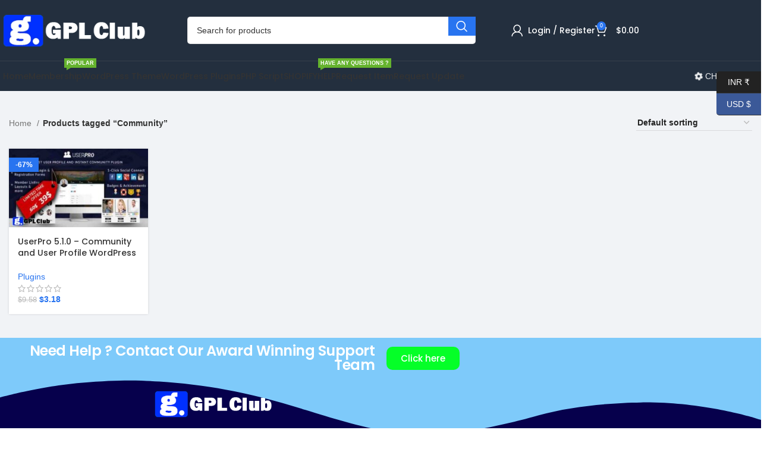

--- FILE ---
content_type: text/html; charset=UTF-8
request_url: https://gplclub.co/product-tag/community/
body_size: 28813
content:
<!DOCTYPE html>
<html lang="en-US" prefix="og: https://ogp.me/ns#">
<head><meta charset="UTF-8"><script>if(navigator.userAgent.match(/MSIE|Internet Explorer/i)||navigator.userAgent.match(/Trident\/7\..*?rv:11/i)){var href=document.location.href;if(!href.match(/[?&]nowprocket/)){if(href.indexOf("?")==-1){if(href.indexOf("#")==-1){document.location.href=href+"?nowprocket=1"}else{document.location.href=href.replace("#","?nowprocket=1#")}}else{if(href.indexOf("#")==-1){document.location.href=href+"&nowprocket=1"}else{document.location.href=href.replace("#","&nowprocket=1#")}}}}</script><script>class RocketLazyLoadScripts{constructor(){this.v="1.2.3",this.triggerEvents=["keydown","mousedown","mousemove","touchmove","touchstart","touchend","wheel"],this.userEventHandler=this._triggerListener.bind(this),this.touchStartHandler=this._onTouchStart.bind(this),this.touchMoveHandler=this._onTouchMove.bind(this),this.touchEndHandler=this._onTouchEnd.bind(this),this.clickHandler=this._onClick.bind(this),this.interceptedClicks=[],window.addEventListener("pageshow",t=>{this.persisted=t.persisted}),window.addEventListener("DOMContentLoaded",()=>{this._preconnect3rdParties()}),this.delayedScripts={normal:[],async:[],defer:[]},this.trash=[],this.allJQueries=[]}_addUserInteractionListener(t){if(document.hidden){t._triggerListener();return}this.triggerEvents.forEach(e=>window.addEventListener(e,t.userEventHandler,{passive:!0})),window.addEventListener("touchstart",t.touchStartHandler,{passive:!0}),window.addEventListener("mousedown",t.touchStartHandler),document.addEventListener("visibilitychange",t.userEventHandler)}_removeUserInteractionListener(){this.triggerEvents.forEach(t=>window.removeEventListener(t,this.userEventHandler,{passive:!0})),document.removeEventListener("visibilitychange",this.userEventHandler)}_onTouchStart(t){"HTML"!==t.target.tagName&&(window.addEventListener("touchend",this.touchEndHandler),window.addEventListener("mouseup",this.touchEndHandler),window.addEventListener("touchmove",this.touchMoveHandler,{passive:!0}),window.addEventListener("mousemove",this.touchMoveHandler),t.target.addEventListener("click",this.clickHandler),this._renameDOMAttribute(t.target,"onclick","rocket-onclick"),this._pendingClickStarted())}_onTouchMove(t){window.removeEventListener("touchend",this.touchEndHandler),window.removeEventListener("mouseup",this.touchEndHandler),window.removeEventListener("touchmove",this.touchMoveHandler,{passive:!0}),window.removeEventListener("mousemove",this.touchMoveHandler),t.target.removeEventListener("click",this.clickHandler),this._renameDOMAttribute(t.target,"rocket-onclick","onclick"),this._pendingClickFinished()}_onTouchEnd(t){window.removeEventListener("touchend",this.touchEndHandler),window.removeEventListener("mouseup",this.touchEndHandler),window.removeEventListener("touchmove",this.touchMoveHandler,{passive:!0}),window.removeEventListener("mousemove",this.touchMoveHandler)}_onClick(t){t.target.removeEventListener("click",this.clickHandler),this._renameDOMAttribute(t.target,"rocket-onclick","onclick"),this.interceptedClicks.push(t),t.preventDefault(),t.stopPropagation(),t.stopImmediatePropagation(),this._pendingClickFinished()}_replayClicks(){window.removeEventListener("touchstart",this.touchStartHandler,{passive:!0}),window.removeEventListener("mousedown",this.touchStartHandler),this.interceptedClicks.forEach(t=>{t.target.dispatchEvent(new MouseEvent("click",{view:t.view,bubbles:!0,cancelable:!0}))})}_waitForPendingClicks(){return new Promise(t=>{this._isClickPending?this._pendingClickFinished=t:t()})}_pendingClickStarted(){this._isClickPending=!0}_pendingClickFinished(){this._isClickPending=!1}_renameDOMAttribute(t,e,r){t.hasAttribute&&t.hasAttribute(e)&&(event.target.setAttribute(r,event.target.getAttribute(e)),event.target.removeAttribute(e))}_triggerListener(){this._removeUserInteractionListener(this),"loading"===document.readyState?document.addEventListener("DOMContentLoaded",this._loadEverythingNow.bind(this)):this._loadEverythingNow()}_preconnect3rdParties(){let t=[];document.querySelectorAll("script[type=rocketlazyloadscript]").forEach(e=>{if(e.hasAttribute("src")){let r=new URL(e.src).origin;r!==location.origin&&t.push({src:r,crossOrigin:e.crossOrigin||"module"===e.getAttribute("data-rocket-type")})}}),t=[...new Map(t.map(t=>[JSON.stringify(t),t])).values()],this._batchInjectResourceHints(t,"preconnect")}async _loadEverythingNow(){this.lastBreath=Date.now(),this._delayEventListeners(this),this._delayJQueryReady(this),this._handleDocumentWrite(),this._registerAllDelayedScripts(),this._preloadAllScripts(),await this._loadScriptsFromList(this.delayedScripts.normal),await this._loadScriptsFromList(this.delayedScripts.defer),await this._loadScriptsFromList(this.delayedScripts.async);try{await this._triggerDOMContentLoaded(),await this._triggerWindowLoad()}catch(t){console.error(t)}window.dispatchEvent(new Event("rocket-allScriptsLoaded")),this._waitForPendingClicks().then(()=>{this._replayClicks()}),this._emptyTrash()}_registerAllDelayedScripts(){document.querySelectorAll("script[type=rocketlazyloadscript]").forEach(t=>{t.hasAttribute("data-rocket-src")?t.hasAttribute("async")&&!1!==t.async?this.delayedScripts.async.push(t):t.hasAttribute("defer")&&!1!==t.defer||"module"===t.getAttribute("data-rocket-type")?this.delayedScripts.defer.push(t):this.delayedScripts.normal.push(t):this.delayedScripts.normal.push(t)})}async _transformScript(t){return new Promise((await this._littleBreath(),navigator.userAgent.indexOf("Firefox/")>0||""===navigator.vendor)?e=>{let r=document.createElement("script");[...t.attributes].forEach(t=>{let e=t.nodeName;"type"!==e&&("data-rocket-type"===e&&(e="type"),"data-rocket-src"===e&&(e="src"),r.setAttribute(e,t.nodeValue))}),t.text&&(r.text=t.text),r.hasAttribute("src")?(r.addEventListener("load",e),r.addEventListener("error",e)):(r.text=t.text,e());try{t.parentNode.replaceChild(r,t)}catch(i){e()}}:async e=>{function r(){t.setAttribute("data-rocket-status","failed"),e()}try{let i=t.getAttribute("data-rocket-type"),n=t.getAttribute("data-rocket-src");t.text,i?(t.type=i,t.removeAttribute("data-rocket-type")):t.removeAttribute("type"),t.addEventListener("load",function r(){t.setAttribute("data-rocket-status","executed"),e()}),t.addEventListener("error",r),n?(t.removeAttribute("data-rocket-src"),t.src=n):t.src="data:text/javascript;base64,"+window.btoa(unescape(encodeURIComponent(t.text)))}catch(s){r()}})}async _loadScriptsFromList(t){let e=t.shift();return e&&e.isConnected?(await this._transformScript(e),this._loadScriptsFromList(t)):Promise.resolve()}_preloadAllScripts(){this._batchInjectResourceHints([...this.delayedScripts.normal,...this.delayedScripts.defer,...this.delayedScripts.async],"preload")}_batchInjectResourceHints(t,e){var r=document.createDocumentFragment();t.forEach(t=>{let i=t.getAttribute&&t.getAttribute("data-rocket-src")||t.src;if(i){let n=document.createElement("link");n.href=i,n.rel=e,"preconnect"!==e&&(n.as="script"),t.getAttribute&&"module"===t.getAttribute("data-rocket-type")&&(n.crossOrigin=!0),t.crossOrigin&&(n.crossOrigin=t.crossOrigin),t.integrity&&(n.integrity=t.integrity),r.appendChild(n),this.trash.push(n)}}),document.head.appendChild(r)}_delayEventListeners(t){let e={};function r(t,r){!function t(r){!e[r]&&(e[r]={originalFunctions:{add:r.addEventListener,remove:r.removeEventListener},eventsToRewrite:[]},r.addEventListener=function(){arguments[0]=i(arguments[0]),e[r].originalFunctions.add.apply(r,arguments)},r.removeEventListener=function(){arguments[0]=i(arguments[0]),e[r].originalFunctions.remove.apply(r,arguments)});function i(t){return e[r].eventsToRewrite.indexOf(t)>=0?"rocket-"+t:t}}(t),e[t].eventsToRewrite.push(r)}function i(t,e){let r=t[e];Object.defineProperty(t,e,{get:()=>r||function(){},set(i){t["rocket"+e]=r=i}})}r(document,"DOMContentLoaded"),r(window,"DOMContentLoaded"),r(window,"load"),r(window,"pageshow"),r(document,"readystatechange"),i(document,"onreadystatechange"),i(window,"onload"),i(window,"onpageshow")}_delayJQueryReady(t){let e;function r(r){if(r&&r.fn&&!t.allJQueries.includes(r)){r.fn.ready=r.fn.init.prototype.ready=function(e){return t.domReadyFired?e.bind(document)(r):document.addEventListener("rocket-DOMContentLoaded",()=>e.bind(document)(r)),r([])};let i=r.fn.on;r.fn.on=r.fn.init.prototype.on=function(){if(this[0]===window){function t(t){return t.split(" ").map(t=>"load"===t||0===t.indexOf("load.")?"rocket-jquery-load":t).join(" ")}"string"==typeof arguments[0]||arguments[0]instanceof String?arguments[0]=t(arguments[0]):"object"==typeof arguments[0]&&Object.keys(arguments[0]).forEach(e=>{let r=arguments[0][e];delete arguments[0][e],arguments[0][t(e)]=r})}return i.apply(this,arguments),this},t.allJQueries.push(r)}e=r}r(window.jQuery),Object.defineProperty(window,"jQuery",{get:()=>e,set(t){r(t)}})}async _triggerDOMContentLoaded(){this.domReadyFired=!0,await this._littleBreath(),document.dispatchEvent(new Event("rocket-DOMContentLoaded")),await this._littleBreath(),window.dispatchEvent(new Event("rocket-DOMContentLoaded")),await this._littleBreath(),document.dispatchEvent(new Event("rocket-readystatechange")),await this._littleBreath(),document.rocketonreadystatechange&&document.rocketonreadystatechange()}async _triggerWindowLoad(){await this._littleBreath(),window.dispatchEvent(new Event("rocket-load")),await this._littleBreath(),window.rocketonload&&window.rocketonload(),await this._littleBreath(),this.allJQueries.forEach(t=>t(window).trigger("rocket-jquery-load")),await this._littleBreath();let t=new Event("rocket-pageshow");t.persisted=this.persisted,window.dispatchEvent(t),await this._littleBreath(),window.rocketonpageshow&&window.rocketonpageshow({persisted:this.persisted})}_handleDocumentWrite(){let t=new Map;document.write=document.writeln=function(e){let r=document.currentScript;r||console.error("WPRocket unable to document.write this: "+e);let i=document.createRange(),n=r.parentElement,s=t.get(r);void 0===s&&(s=r.nextSibling,t.set(r,s));let a=document.createDocumentFragment();i.setStart(a,0),a.appendChild(i.createContextualFragment(e)),n.insertBefore(a,s)}}async _littleBreath(){Date.now()-this.lastBreath>45&&(await this._requestAnimFrame(),this.lastBreath=Date.now())}async _requestAnimFrame(){return document.hidden?new Promise(t=>setTimeout(t)):new Promise(t=>requestAnimationFrame(t))}_emptyTrash(){this.trash.forEach(t=>t.remove())}static run(){let t=new RocketLazyLoadScripts;t._addUserInteractionListener(t)}}RocketLazyLoadScripts.run();</script>
	
<!-- ✅ Unified Google tag for both Google Ads and Google Analytics -->
<script type="rocketlazyloadscript" async data-rocket-src="https://www.googletagmanager.com/gtag/js?id=G-64R9R043H1"></script>
<script type="rocketlazyloadscript">
  window.dataLayer = window.dataLayer || [];
  function gtag(){dataLayer.push(arguments);}
  gtag('js', new Date());

  /* Google Analytics property (Account gplclub.co@gmail.com) */
  gtag('config', 'G-64R9R043H1');

  /* Google Ads conversion ID (Account gpl.dilowar@gmail.com) */
  gtag('config', 'AW-11197837740');
</script>
	
	
	<link rel="profile" href="https://gmpg.org/xfn/11">
	<link rel="pingback" href="https://gplclub.co/xmlrpc.php">

		<style>img:is([sizes="auto" i], [sizes^="auto," i]) { contain-intrinsic-size: 3000px 1500px }</style>
	<script type="rocketlazyloadscript">window._wca = window._wca || [];</script>

<!-- Search Engine Optimization by Rank Math PRO - https://rankmath.com/ -->
<title>Community - GPL CLUB #1 GPL WordPress Themes &amp; GPL WordPress Plugins site</title><link rel="stylesheet" href="https://gplclub.co/wp-content/cache/min/1/4be15867c24d2c2b1136f70d80fd0942.css" media="all" data-minify="1" />
<meta name="robots" content="follow, index, max-snippet:-1, max-video-preview:-1, max-image-preview:large"/>
<link rel="canonical" href="https://gplclub.co/product-tag/community/" />
<meta property="og:locale" content="en_US" />
<meta property="og:type" content="article" />
<meta property="og:title" content="Community - GPL CLUB #1 GPL WordPress Themes &amp; GPL WordPress Plugins site" />
<meta property="og:url" content="https://gplclub.co/product-tag/community/" />
<meta property="og:site_name" content="#1 Best GPL Site | WordPress GPL Themes &amp; GPL Plugins" />
<meta name="twitter:card" content="summary_large_image" />
<meta name="twitter:title" content="Community - GPL CLUB #1 GPL WordPress Themes &amp; GPL WordPress Plugins site" />
<script type="application/ld+json" class="rank-math-schema-pro">{"@context":"https://schema.org","@graph":[{"@type":"Organization","@id":"https://gplclub.co/#organization","name":"#1 Best GPL Site | WordPress GPL Themes &amp; GPL Plugins","url":"https://gplclub.co","logo":{"@type":"ImageObject","@id":"https://gplclub.co/#logo","url":"https://gplclub.co/wp-content/uploads/2021/02/gpl-club-logo-bllue.png","contentUrl":"https://gplclub.co/wp-content/uploads/2021/02/gpl-club-logo-bllue.png","caption":"#1 Best GPL Site | WordPress GPL Themes &amp; GPL Plugins","inLanguage":"en-US","width":"300","height":"66"}},{"@type":"WebSite","@id":"https://gplclub.co/#website","url":"https://gplclub.co","name":"#1 Best GPL Site | WordPress GPL Themes &amp; GPL Plugins","publisher":{"@id":"https://gplclub.co/#organization"},"inLanguage":"en-US"},{"@type":"CollectionPage","@id":"https://gplclub.co/product-tag/community/#webpage","url":"https://gplclub.co/product-tag/community/","name":"Community - GPL CLUB #1 GPL WordPress Themes &amp; GPL WordPress Plugins site","isPartOf":{"@id":"https://gplclub.co/#website"},"inLanguage":"en-US"},{"@context":"https://schema.org/","@graph":[{"@type":"Product","name":"UserPro 5.1.0 \u2013 Community and User Profile WordPress Plugin","url":"https://gplclub.co/product/userpro-5-1-0-community-and-user-profile-wordpress-plugin/","@id":"https://gplclub.co/product/userpro-5-1-0-community-and-user-profile-wordpress-plugin/","description":"GPL WordPress Plugin GPLCLUB"}]}]}</script>
<!-- /Rank Math WordPress SEO plugin -->

<link rel='dns-prefetch' href='//stats.wp.com' />
<link rel='dns-prefetch' href='//fonts.googleapis.com' />
<link rel="alternate" type="application/rss+xml" title="GPL CLUB #1 GPL WordPress Themes &amp; GPL WordPress Plugins site &raquo; Feed" href="https://gplclub.co/feed/" />
<link rel="alternate" type="application/rss+xml" title="GPL CLUB #1 GPL WordPress Themes &amp; GPL WordPress Plugins site &raquo; Comments Feed" href="https://gplclub.co/comments/feed/" />
<link rel="alternate" type="application/rss+xml" title="GPL CLUB #1 GPL WordPress Themes &amp; GPL WordPress Plugins site &raquo; Community Tag Feed" href="https://gplclub.co/product-tag/community/feed/" />


<style id='classic-theme-styles-inline-css' type='text/css'>
/*! This file is auto-generated */
.wp-block-button__link{color:#fff;background-color:#32373c;border-radius:9999px;box-shadow:none;text-decoration:none;padding:calc(.667em + 2px) calc(1.333em + 2px);font-size:1.125em}.wp-block-file__button{background:#32373c;color:#fff;text-decoration:none}
</style>
<style id='rank-math-toc-block-style-inline-css' type='text/css'>
.wp-block-rank-math-toc-block nav ol{counter-reset:item}.wp-block-rank-math-toc-block nav ol li{display:block}.wp-block-rank-math-toc-block nav ol li:before{content:counters(item, ".") ". ";counter-increment:item}

</style>


<style id='jetpack-sharing-buttons-style-inline-css' type='text/css'>
.jetpack-sharing-buttons__services-list{display:flex;flex-direction:row;flex-wrap:wrap;gap:0;list-style-type:none;margin:5px;padding:0}.jetpack-sharing-buttons__services-list.has-small-icon-size{font-size:12px}.jetpack-sharing-buttons__services-list.has-normal-icon-size{font-size:16px}.jetpack-sharing-buttons__services-list.has-large-icon-size{font-size:24px}.jetpack-sharing-buttons__services-list.has-huge-icon-size{font-size:36px}@media print{.jetpack-sharing-buttons__services-list{display:none!important}}.editor-styles-wrapper .wp-block-jetpack-sharing-buttons{gap:0;padding-inline-start:0}ul.jetpack-sharing-buttons__services-list.has-background{padding:1.25em 2.375em}
</style>


<style id='global-styles-inline-css' type='text/css'>
:root{--wp--preset--aspect-ratio--square: 1;--wp--preset--aspect-ratio--4-3: 4/3;--wp--preset--aspect-ratio--3-4: 3/4;--wp--preset--aspect-ratio--3-2: 3/2;--wp--preset--aspect-ratio--2-3: 2/3;--wp--preset--aspect-ratio--16-9: 16/9;--wp--preset--aspect-ratio--9-16: 9/16;--wp--preset--color--black: #000000;--wp--preset--color--cyan-bluish-gray: #abb8c3;--wp--preset--color--white: #ffffff;--wp--preset--color--pale-pink: #f78da7;--wp--preset--color--vivid-red: #cf2e2e;--wp--preset--color--luminous-vivid-orange: #ff6900;--wp--preset--color--luminous-vivid-amber: #fcb900;--wp--preset--color--light-green-cyan: #7bdcb5;--wp--preset--color--vivid-green-cyan: #00d084;--wp--preset--color--pale-cyan-blue: #8ed1fc;--wp--preset--color--vivid-cyan-blue: #0693e3;--wp--preset--color--vivid-purple: #9b51e0;--wp--preset--gradient--vivid-cyan-blue-to-vivid-purple: linear-gradient(135deg,rgba(6,147,227,1) 0%,rgb(155,81,224) 100%);--wp--preset--gradient--light-green-cyan-to-vivid-green-cyan: linear-gradient(135deg,rgb(122,220,180) 0%,rgb(0,208,130) 100%);--wp--preset--gradient--luminous-vivid-amber-to-luminous-vivid-orange: linear-gradient(135deg,rgba(252,185,0,1) 0%,rgba(255,105,0,1) 100%);--wp--preset--gradient--luminous-vivid-orange-to-vivid-red: linear-gradient(135deg,rgba(255,105,0,1) 0%,rgb(207,46,46) 100%);--wp--preset--gradient--very-light-gray-to-cyan-bluish-gray: linear-gradient(135deg,rgb(238,238,238) 0%,rgb(169,184,195) 100%);--wp--preset--gradient--cool-to-warm-spectrum: linear-gradient(135deg,rgb(74,234,220) 0%,rgb(151,120,209) 20%,rgb(207,42,186) 40%,rgb(238,44,130) 60%,rgb(251,105,98) 80%,rgb(254,248,76) 100%);--wp--preset--gradient--blush-light-purple: linear-gradient(135deg,rgb(255,206,236) 0%,rgb(152,150,240) 100%);--wp--preset--gradient--blush-bordeaux: linear-gradient(135deg,rgb(254,205,165) 0%,rgb(254,45,45) 50%,rgb(107,0,62) 100%);--wp--preset--gradient--luminous-dusk: linear-gradient(135deg,rgb(255,203,112) 0%,rgb(199,81,192) 50%,rgb(65,88,208) 100%);--wp--preset--gradient--pale-ocean: linear-gradient(135deg,rgb(255,245,203) 0%,rgb(182,227,212) 50%,rgb(51,167,181) 100%);--wp--preset--gradient--electric-grass: linear-gradient(135deg,rgb(202,248,128) 0%,rgb(113,206,126) 100%);--wp--preset--gradient--midnight: linear-gradient(135deg,rgb(2,3,129) 0%,rgb(40,116,252) 100%);--wp--preset--font-size--small: 13px;--wp--preset--font-size--medium: 20px;--wp--preset--font-size--large: 36px;--wp--preset--font-size--x-large: 42px;--wp--preset--spacing--20: 0.44rem;--wp--preset--spacing--30: 0.67rem;--wp--preset--spacing--40: 1rem;--wp--preset--spacing--50: 1.5rem;--wp--preset--spacing--60: 2.25rem;--wp--preset--spacing--70: 3.38rem;--wp--preset--spacing--80: 5.06rem;--wp--preset--shadow--natural: 6px 6px 9px rgba(0, 0, 0, 0.2);--wp--preset--shadow--deep: 12px 12px 50px rgba(0, 0, 0, 0.4);--wp--preset--shadow--sharp: 6px 6px 0px rgba(0, 0, 0, 0.2);--wp--preset--shadow--outlined: 6px 6px 0px -3px rgba(255, 255, 255, 1), 6px 6px rgba(0, 0, 0, 1);--wp--preset--shadow--crisp: 6px 6px 0px rgba(0, 0, 0, 1);}:where(.is-layout-flex){gap: 0.5em;}:where(.is-layout-grid){gap: 0.5em;}body .is-layout-flex{display: flex;}.is-layout-flex{flex-wrap: wrap;align-items: center;}.is-layout-flex > :is(*, div){margin: 0;}body .is-layout-grid{display: grid;}.is-layout-grid > :is(*, div){margin: 0;}:where(.wp-block-columns.is-layout-flex){gap: 2em;}:where(.wp-block-columns.is-layout-grid){gap: 2em;}:where(.wp-block-post-template.is-layout-flex){gap: 1.25em;}:where(.wp-block-post-template.is-layout-grid){gap: 1.25em;}.has-black-color{color: var(--wp--preset--color--black) !important;}.has-cyan-bluish-gray-color{color: var(--wp--preset--color--cyan-bluish-gray) !important;}.has-white-color{color: var(--wp--preset--color--white) !important;}.has-pale-pink-color{color: var(--wp--preset--color--pale-pink) !important;}.has-vivid-red-color{color: var(--wp--preset--color--vivid-red) !important;}.has-luminous-vivid-orange-color{color: var(--wp--preset--color--luminous-vivid-orange) !important;}.has-luminous-vivid-amber-color{color: var(--wp--preset--color--luminous-vivid-amber) !important;}.has-light-green-cyan-color{color: var(--wp--preset--color--light-green-cyan) !important;}.has-vivid-green-cyan-color{color: var(--wp--preset--color--vivid-green-cyan) !important;}.has-pale-cyan-blue-color{color: var(--wp--preset--color--pale-cyan-blue) !important;}.has-vivid-cyan-blue-color{color: var(--wp--preset--color--vivid-cyan-blue) !important;}.has-vivid-purple-color{color: var(--wp--preset--color--vivid-purple) !important;}.has-black-background-color{background-color: var(--wp--preset--color--black) !important;}.has-cyan-bluish-gray-background-color{background-color: var(--wp--preset--color--cyan-bluish-gray) !important;}.has-white-background-color{background-color: var(--wp--preset--color--white) !important;}.has-pale-pink-background-color{background-color: var(--wp--preset--color--pale-pink) !important;}.has-vivid-red-background-color{background-color: var(--wp--preset--color--vivid-red) !important;}.has-luminous-vivid-orange-background-color{background-color: var(--wp--preset--color--luminous-vivid-orange) !important;}.has-luminous-vivid-amber-background-color{background-color: var(--wp--preset--color--luminous-vivid-amber) !important;}.has-light-green-cyan-background-color{background-color: var(--wp--preset--color--light-green-cyan) !important;}.has-vivid-green-cyan-background-color{background-color: var(--wp--preset--color--vivid-green-cyan) !important;}.has-pale-cyan-blue-background-color{background-color: var(--wp--preset--color--pale-cyan-blue) !important;}.has-vivid-cyan-blue-background-color{background-color: var(--wp--preset--color--vivid-cyan-blue) !important;}.has-vivid-purple-background-color{background-color: var(--wp--preset--color--vivid-purple) !important;}.has-black-border-color{border-color: var(--wp--preset--color--black) !important;}.has-cyan-bluish-gray-border-color{border-color: var(--wp--preset--color--cyan-bluish-gray) !important;}.has-white-border-color{border-color: var(--wp--preset--color--white) !important;}.has-pale-pink-border-color{border-color: var(--wp--preset--color--pale-pink) !important;}.has-vivid-red-border-color{border-color: var(--wp--preset--color--vivid-red) !important;}.has-luminous-vivid-orange-border-color{border-color: var(--wp--preset--color--luminous-vivid-orange) !important;}.has-luminous-vivid-amber-border-color{border-color: var(--wp--preset--color--luminous-vivid-amber) !important;}.has-light-green-cyan-border-color{border-color: var(--wp--preset--color--light-green-cyan) !important;}.has-vivid-green-cyan-border-color{border-color: var(--wp--preset--color--vivid-green-cyan) !important;}.has-pale-cyan-blue-border-color{border-color: var(--wp--preset--color--pale-cyan-blue) !important;}.has-vivid-cyan-blue-border-color{border-color: var(--wp--preset--color--vivid-cyan-blue) !important;}.has-vivid-purple-border-color{border-color: var(--wp--preset--color--vivid-purple) !important;}.has-vivid-cyan-blue-to-vivid-purple-gradient-background{background: var(--wp--preset--gradient--vivid-cyan-blue-to-vivid-purple) !important;}.has-light-green-cyan-to-vivid-green-cyan-gradient-background{background: var(--wp--preset--gradient--light-green-cyan-to-vivid-green-cyan) !important;}.has-luminous-vivid-amber-to-luminous-vivid-orange-gradient-background{background: var(--wp--preset--gradient--luminous-vivid-amber-to-luminous-vivid-orange) !important;}.has-luminous-vivid-orange-to-vivid-red-gradient-background{background: var(--wp--preset--gradient--luminous-vivid-orange-to-vivid-red) !important;}.has-very-light-gray-to-cyan-bluish-gray-gradient-background{background: var(--wp--preset--gradient--very-light-gray-to-cyan-bluish-gray) !important;}.has-cool-to-warm-spectrum-gradient-background{background: var(--wp--preset--gradient--cool-to-warm-spectrum) !important;}.has-blush-light-purple-gradient-background{background: var(--wp--preset--gradient--blush-light-purple) !important;}.has-blush-bordeaux-gradient-background{background: var(--wp--preset--gradient--blush-bordeaux) !important;}.has-luminous-dusk-gradient-background{background: var(--wp--preset--gradient--luminous-dusk) !important;}.has-pale-ocean-gradient-background{background: var(--wp--preset--gradient--pale-ocean) !important;}.has-electric-grass-gradient-background{background: var(--wp--preset--gradient--electric-grass) !important;}.has-midnight-gradient-background{background: var(--wp--preset--gradient--midnight) !important;}.has-small-font-size{font-size: var(--wp--preset--font-size--small) !important;}.has-medium-font-size{font-size: var(--wp--preset--font-size--medium) !important;}.has-large-font-size{font-size: var(--wp--preset--font-size--large) !important;}.has-x-large-font-size{font-size: var(--wp--preset--font-size--x-large) !important;}
:where(.wp-block-post-template.is-layout-flex){gap: 1.25em;}:where(.wp-block-post-template.is-layout-grid){gap: 1.25em;}
:where(.wp-block-columns.is-layout-flex){gap: 2em;}:where(.wp-block-columns.is-layout-grid){gap: 2em;}
:root :where(.wp-block-pullquote){font-size: 1.5em;line-height: 1.6;}
</style>
<style id='woocommerce-inline-inline-css' type='text/css'>
.woocommerce form .form-row .required { visibility: visible; }
</style>




































































<link rel='stylesheet' id='xts-google-fonts-css' href='https://fonts.googleapis.com/css?family=Poppins%3A400%2C600%2C500&#038;ver=7.6.0' type='text/css' media='all' />
<link rel='stylesheet' id='google-fonts-1-css' href='https://fonts.googleapis.com/css?family=Roboto%3A100%2C100italic%2C200%2C200italic%2C300%2C300italic%2C400%2C400italic%2C500%2C500italic%2C600%2C600italic%2C700%2C700italic%2C800%2C800italic%2C900%2C900italic&#038;display=auto&#038;ver=6.8.3' type='text/css' media='all' />
<link rel="preconnect" href="https://fonts.gstatic.com/" crossorigin><script type="text/template" id="tmpl-variation-template">
	<div class="woocommerce-variation-description">{{{ data.variation.variation_description }}}</div>
	<div class="woocommerce-variation-price">{{{ data.variation.price_html }}}</div>
	<div class="woocommerce-variation-availability">{{{ data.variation.availability_html }}}</div>
</script>
<script type="text/template" id="tmpl-unavailable-variation-template">
	<p role="alert">Sorry, this product is unavailable. Please choose a different combination.</p>
</script>
<script type="rocketlazyloadscript" data-rocket-type="text/javascript" data-rocket-src="https://gplclub.co/wp-includes/js/jquery/jquery.min.js?ver=3.7.1" id="jquery-core-js" defer></script>
<script type="rocketlazyloadscript" data-rocket-type="text/javascript" data-rocket-src="https://gplclub.co/wp-includes/js/jquery/jquery-migrate.min.js?ver=3.4.1" id="jquery-migrate-js" defer></script>
<script type="rocketlazyloadscript" data-rocket-type="text/javascript" data-rocket-src="https://gplclub.co/wp-content/plugins/woocommerce/assets/js/jquery-blockui/jquery.blockUI.min.js?ver=2.7.0-wc.10.3.4" id="wc-jquery-blockui-js" data-wp-strategy="defer" defer></script>
<script type="rocketlazyloadscript" data-rocket-type="text/javascript" data-rocket-src="https://gplclub.co/wp-content/plugins/woocommerce/assets/js/js-cookie/js.cookie.min.js?ver=2.1.4-wc.10.3.4" id="wc-js-cookie-js" data-wp-strategy="defer" defer></script>
<script type="text/javascript" id="woocommerce-js-extra">
/* <![CDATA[ */
var woocommerce_params = {"ajax_url":"\/wp-admin\/admin-ajax.php","wc_ajax_url":"\/?wc-ajax=%%endpoint%%","i18n_password_show":"Show password","i18n_password_hide":"Hide password"};
/* ]]> */
</script>
<script type="rocketlazyloadscript" data-rocket-type="text/javascript" data-rocket-src="https://gplclub.co/wp-content/plugins/woocommerce/assets/js/frontend/woocommerce.min.js?ver=10.3.4" id="woocommerce-js" defer="defer" data-wp-strategy="defer"></script>
<script type="text/javascript" src="https://stats.wp.com/s-202548.js" id="woocommerce-analytics-js" defer="defer" data-wp-strategy="defer"></script>
<script type="rocketlazyloadscript" data-rocket-type="text/javascript" data-rocket-src="https://gplclub.co/wp-content/plugins/phonepe-payment-solutions/js/fp.min.js" id="minified_fingerprint_js-js" defer></script>
<script type="rocketlazyloadscript" data-minify="1" data-rocket-type="text/javascript" data-rocket-src="https://gplclub.co/wp-content/cache/min/1/wp-content/plugins/phonepe-payment-solutions/js/fingerprint.js?ver=1763911813" id="fingerprint_js-js" defer></script>
<script type="rocketlazyloadscript" data-rocket-type="text/javascript" data-rocket-src="https://gplclub.co/wp-content/themes/woodmart-papvjx/js/libs/device.min.js?ver=7.6.0" id="wd-device-library-js" defer></script>
<script type="rocketlazyloadscript" data-rocket-type="text/javascript" data-rocket-src="https://gplclub.co/wp-content/themes/woodmart-papvjx/js/scripts/global/scrollBar.min.js?ver=7.6.0" id="wd-scrollbar-js" defer></script>
<script type="rocketlazyloadscript" data-rocket-type="text/javascript" data-rocket-src="https://gplclub.co/wp-includes/js/underscore.min.js?ver=1.13.7" id="underscore-js" defer></script>
<script type="text/javascript" id="wp-util-js-extra">
/* <![CDATA[ */
var _wpUtilSettings = {"ajax":{"url":"\/wp-admin\/admin-ajax.php"}};
/* ]]> */
</script>
<script type="rocketlazyloadscript" data-rocket-type="text/javascript" data-rocket-src="https://gplclub.co/wp-includes/js/wp-util.min.js?ver=6.8.3" id="wp-util-js" defer></script>
<script type="rocketlazyloadscript" data-rocket-type="text/javascript" data-rocket-src="https://gplclub.co/wp-content/plugins/woocommerce/assets/js/select2/select2.full.min.js?ver=4.0.3-wc.10.3.4" id="wc-select2-js" defer="defer" data-wp-strategy="defer"></script>
<link rel="https://api.w.org/" href="https://gplclub.co/wp-json/" /><link rel="alternate" title="JSON" type="application/json" href="https://gplclub.co/wp-json/wp/v2/product_tag/104" /><link rel="EditURI" type="application/rsd+xml" title="RSD" href="https://gplclub.co/xmlrpc.php?rsd" />
<meta name="generator" content="WordPress 6.8.3" />
<meta name="generator" content="WooCommerce 10.3.4" />
	<style>img#wpstats{display:none}</style>
		<meta name="theme-color" content="rgb(40,116,240)">					<meta name="viewport" content="width=device-width, initial-scale=1.0, maximum-scale=1.0, user-scalable=no">
										<noscript><style>.woocommerce-product-gallery{ opacity: 1 !important; }</style></noscript>
	<meta name="generator" content="Elementor 3.14.1; features: e_dom_optimization, e_optimized_assets_loading, e_optimized_css_loading, a11y_improvements, additional_custom_breakpoints; settings: css_print_method-external, google_font-enabled, font_display-auto">
<link rel="icon" href="https://gplclub.co/wp-content/uploads/2024/09/favicon-gplclub-1-150x150.webp" sizes="32x32" />
<link rel="icon" href="https://gplclub.co/wp-content/uploads/2024/09/favicon-gplclub-1.webp" sizes="192x192" />
<link rel="apple-touch-icon" href="https://gplclub.co/wp-content/uploads/2024/09/favicon-gplclub-1.webp" />
<meta name="msapplication-TileImage" content="https://gplclub.co/wp-content/uploads/2024/09/favicon-gplclub-1.webp" />
		<style type="text/css" id="wp-custom-css">
			@font-face {
    font-family: 'Roboto';
    font-style: normal;
    font-weight: 400;
    font-display: swap;
    src: url('https://fonts.googleapis.com/css?family=Roboto:400,700,100,500&display=swap');
}

@font-face {
    font-family: 'Poppins';
    font-style: normal;
    font-weight: 400;
    font-display: swap;
    src: url('https://fonts.googleapis.com/css?family=Poppins:100,100italic,200,200italic,300,300italic,400,400italic,500,500italic,600,600italic,700,700italic,800,800italic,900,900italic&display=swap');
}
		</style>
		<style>
		
		</style><noscript><style id="rocket-lazyload-nojs-css">.rll-youtube-player, [data-lazy-src]{display:none !important;}</style></noscript></head>

<body class="archive tax-product_tag term-community term-104 wp-custom-logo wp-theme-woodmart-papvjx theme-woodmart-papvjx wpt_device_desktop wpt_table_body wpt-body-Product_Table woocommerce woocommerce-page woocommerce-no-js wrapper-custom  categories-accordion-on woodmart-archive-shop woodmart-ajax-shop-on offcanvas-sidebar-mobile offcanvas-sidebar-tablet sticky-toolbar-on hide-larger-price elementor-default elementor-kit-8496 currency-usd">

			<script type="rocketlazyloadscript" data-rocket-type="text/javascript" id="wd-flicker-fix">// Flicker fix.</script>	
	
	<div class="website-wrapper">
									<header class="whb-header whb-header_535796 whb-sticky-shadow whb-scroll-stick whb-sticky-real">
					<div class="whb-main-header">
	
<div class="whb-row whb-top-bar whb-not-sticky-row whb-with-bg whb-without-border whb-color-dark whb-hidden-desktop whb-hidden-mobile whb-flex-flex-middle">
	<div class="container">
		<div class="whb-flex-row whb-top-bar-inner">
			<div class="whb-column whb-col-left whb-visible-lg whb-empty-column">
	</div>
<div class="whb-column whb-col-center whb-visible-lg">
	
<div class="wd-header-text set-cont-mb-s reset-last-child "><p style="text-align: center;">use code : <strong>EID25</strong> for 40% off</p></div>
</div>
<div class="whb-column whb-col-right whb-visible-lg whb-empty-column">
	</div>
<div class="whb-column whb-col-mobile whb-hidden-lg">
	
<div class="wd-header-text set-cont-mb-s reset-last-child  wd-inline"><h4 style="text-align: center;">use code : <strong>EID25</strong> for 40% off</h4></div>
</div>
		</div>
	</div>
</div>

<div class="whb-row whb-general-header whb-sticky-row whb-with-bg whb-border-fullwidth whb-color-light whb-flex-flex-middle">
	<div class="container">
		<div class="whb-flex-row whb-general-header-inner">
			<div class="whb-column whb-col-left whb-visible-lg">
	<div class="site-logo wd-switch-logo">
	<a href="https://gplclub.co/" class="wd-logo wd-main-logo" rel="home" aria-label="Site logo">
		<img width="300" height="66" src="https://gplclub.co/wp-content/uploads/2023/07/gpl-logo.webp" alt="GPL CLUB #1 GPL WordPress Themes &amp; GPL WordPress Plugins site" style="max-width: 250px;" />	</a>
					<a href="https://gplclub.co/" class="wd-logo wd-sticky-logo" rel="home">
			<img width="300" height="66" src="https://gplclub.co/wp-content/uploads/2023/07/gpl-logo.webp" alt="GPL CLUB #1 GPL WordPress Themes &amp; GPL WordPress Plugins site" style="max-width: 150px;" />		</a>
	</div>
</div>
<div class="whb-column whb-col-center whb-visible-lg">
	<div class="whb-space-element " style="width:60px;"></div>			<div class="wd-search-form wd-header-search-form wd-display-form whb-e9xsd719ksiwcb04vzy9">
				
				
				<form role="search" method="get" class="searchform  wd-style-with-bg wd-cat-style-bordered woodmart-ajax-search" action="https://gplclub.co/"  data-thumbnail="1" data-price="1" data-post_type="product" data-count="20" data-sku="0" data-symbols_count="3">
					<input type="text" class="s" placeholder="Search for products" value="" name="s" aria-label="Search" title="Search for products" required/>
					<input type="hidden" name="post_type" value="product">
										<button type="submit" class="searchsubmit">
						<span>
							Search						</span>
											</button>
				</form>

				
				
									<div class="search-results-wrapper">
						<div class="wd-dropdown-results wd-scroll wd-dropdown">
							<div class="wd-scroll-content"></div>
						</div>
					</div>
				
				
							</div>
		<div class="whb-space-element " style="width:60px;"></div></div>
<div class="whb-column whb-col-right whb-visible-lg">
	<div class="wd-header-my-account wd-tools-element wd-event-hover wd-with-username wd-design-1 wd-account-style-icon whb-2b8mjqhbtvxz16jtxdrd">
			<a href="https://gplclub.co/my-account/" title="My account">
			
				<span class="wd-tools-icon">
									</span>
				<span class="wd-tools-text">
				Login / Register			</span>

					</a>

		
					<div class="wd-dropdown wd-dropdown-register">
						<div class="login-dropdown-inner woocommerce">
							<span class="wd-heading"><span class="title">Sign in</span><a class="create-account-link" href="https://gplclub.co/my-account/?action=register">Create an Account</a></span>
										<form method="post" class="login woocommerce-form woocommerce-form-login
						" action="https://gplclub.co/my-account/" 			>

				
				
				<p class="woocommerce-FormRow woocommerce-FormRow--wide form-row form-row-wide form-row-username">
					<label for="username">Username or email address&nbsp;<span class="required">*</span></label>
					<input type="text" class="woocommerce-Input woocommerce-Input--text input-text" name="username" id="username" value="" />				</p>
				<p class="woocommerce-FormRow woocommerce-FormRow--wide form-row form-row-wide form-row-password">
					<label for="password">Password&nbsp;<span class="required">*</span></label>
					<input class="woocommerce-Input woocommerce-Input--text input-text" type="password" name="password" id="password" autocomplete="current-password" />
				</p>

				
				<p class="form-row">
					<input type="hidden" id="woocommerce-login-nonce" name="woocommerce-login-nonce" value="213f2b536a" /><input type="hidden" name="_wp_http_referer" value="/product-tag/community/" />										<button type="submit" class="button woocommerce-button woocommerce-form-login__submit" name="login" value="Log in">Log in</button>
				</p>

				<p class="login-form-footer">
					<a href="https://gplclub.co/my-account/lost-password/" class="woocommerce-LostPassword lost_password">Lost your password?</a>
					<label class="woocommerce-form__label woocommerce-form__label-for-checkbox woocommerce-form-login__rememberme">
						<input class="woocommerce-form__input woocommerce-form__input-checkbox" name="rememberme" type="checkbox" value="forever" title="Remember me" aria-label="Remember me" /> <span>Remember me</span>
					</label>
				</p>

				
							</form>

		
						</div>
					</div>
					</div>

<div class="wd-header-cart wd-tools-element wd-design-2 whb-5u866sftq6yga790jxf3">
	<a href="https://gplclub.co/cart/" title="Shopping cart">
		
			<span class="wd-tools-icon">
															<span class="wd-cart-number wd-tools-count">0 <span>items</span></span>
									</span>
			<span class="wd-tools-text">
				
										<span class="wd-cart-subtotal"><span class="woocs_special_price_code" ><span class="woocommerce-Price-amount amount"><bdi><span class="woocommerce-Price-currencySymbol">&#36;</span>0.00</bdi></span></span></span>
					</span>

			</a>
	</div>
<div class="whb-space-element " style="width:200px;"></div></div>
<div class="whb-column whb-mobile-left whb-hidden-lg">
	<div class="wd-tools-element wd-header-mobile-nav wd-style-icon wd-design-1 whb-nyzccm9ti5r2iojxtf8v">
	<a href="#" rel="nofollow" aria-label="Open mobile menu">
		
		<span class="wd-tools-icon">
					</span>

		<span class="wd-tools-text">Menu</span>

			</a>
</div><!--END wd-header-mobile-nav--><div class="site-logo wd-switch-logo">
	<a href="https://gplclub.co/" class="wd-logo wd-main-logo" rel="home" aria-label="Site logo">
		<img width="300" height="66" src="https://gplclub.co/wp-content/uploads/2023/07/gpl-logo.webp" alt="GPL CLUB #1 GPL WordPress Themes &amp; GPL WordPress Plugins site" style="max-width: 140px;" />	</a>
					<a href="https://gplclub.co/" class="wd-logo wd-sticky-logo" rel="home">
			<img width="300" height="66" src="https://gplclub.co/wp-content/uploads/2023/07/gpl-logo.webp" alt="GPL CLUB #1 GPL WordPress Themes &amp; GPL WordPress Plugins site" style="max-width: 150px;" />		</a>
	</div>
</div>
<div class="whb-column whb-mobile-center whb-hidden-lg whb-empty-column">
	</div>
<div class="whb-column whb-mobile-right whb-hidden-lg">
	
<div class="wd-header-cart wd-tools-element wd-design-5 whb-u6cx6mzhiof1qeysah9h">
	<a href="https://gplclub.co/cart/" title="Shopping cart">
		
			<span class="wd-tools-icon wd-icon-alt">
															<span class="wd-cart-number wd-tools-count">0 <span>items</span></span>
									</span>
			<span class="wd-tools-text">
				
										<span class="wd-cart-subtotal"><span class="woocs_special_price_code" ><span class="woocommerce-Price-amount amount"><bdi><span class="woocommerce-Price-currencySymbol">&#36;</span>0.00</bdi></span></span></span>
					</span>

			</a>
	</div>
</div>
		</div>
	</div>
</div>

<div class="whb-row whb-header-bottom whb-sticky-row whb-with-bg whb-without-border whb-color-light whb-flex-flex-middle">
	<div class="container">
		<div class="whb-flex-row whb-header-bottom-inner">
			<div class="whb-column whb-col-left whb-visible-lg">
	<div class="wd-header-nav wd-header-main-nav text-left wd-design-1" role="navigation" aria-label="Main navigation">
	<ul id="menu-main" class="menu wd-nav wd-nav-main wd-style-default wd-gap-s"><li id="menu-item-7242" class="homeicon menu-item menu-item-type-custom menu-item-object-custom menu-item-7242 item-level-0 menu-simple-dropdown wd-event-hover" ><a href="/" class="woodmart-nav-link"><span class="nav-link-text">Home</span></a></li>
<li id="menu-item-8352" class="menu-item menu-item-type-post_type menu-item-object-page menu-item-8352 item-level-0 menu-simple-dropdown wd-event-hover item-with-label item-label-green" ><a href="https://gplclub.co/memberships/" class="woodmart-nav-link"><span class="nav-link-text">Membership</span><span class="menu-label menu-label-green">POPULAR</span></a></li>
<li id="menu-item-12322" class="menu-item menu-item-type-custom menu-item-object-custom menu-item-12322 item-level-0 menu-simple-dropdown wd-event-hover" ><a href="https://gplclub.co/product-category/theme/?orderby=popularity&#038;paged=1" class="woodmart-nav-link"><span class="nav-link-text">WordPress Theme</span></a></li>
<li id="menu-item-12323" class="menu-item menu-item-type-custom menu-item-object-custom menu-item-12323 item-level-0 menu-simple-dropdown wd-event-hover" ><a href="https://gplclub.co/product-category/plugins/?orderby=popularity&#038;paged=1" class="woodmart-nav-link"><span class="nav-link-text">WordPress Plugins</span></a></li>
<li id="menu-item-6638" class="menu-item menu-item-type-taxonomy menu-item-object-product_cat menu-item-6638 item-level-0 menu-simple-dropdown wd-event-hover" ><a href="https://gplclub.co/product-category/php-script/" class="woodmart-nav-link"><span class="nav-link-text">PHP Script</span></a></li>
<li id="menu-item-6640" class="menu-item menu-item-type-taxonomy menu-item-object-product_cat menu-item-6640 item-level-0 menu-simple-dropdown wd-event-hover" ><a href="https://gplclub.co/product-category/shopify/" class="woodmart-nav-link"><span class="nav-link-text">SHOPIFY</span></a></li>
<li id="menu-item-6642" class="menu-item menu-item-type-custom menu-item-object-custom menu-item-has-children menu-item-6642 item-level-0 menu-simple-dropdown wd-event-hover item-with-label item-label-green" ><a href="#" class="woodmart-nav-link"><span class="nav-link-text">HELP</span><span class="menu-label menu-label-green">HAVE ANY QUESTIONS ?</span></a><div class="color-scheme-dark wd-design-default wd-dropdown-menu wd-dropdown"><div class="container">
<ul class="wd-sub-menu color-scheme-dark">
	<li id="menu-item-6643" class="menu-item menu-item-type-post_type menu-item-object-page menu-item-6643 item-level-1 wd-event-hover" ><a href="https://gplclub.co/how-to-install/" class="woodmart-nav-link">How to install</a></li>
	<li id="menu-item-6644" class="menu-item menu-item-type-post_type menu-item-object-page menu-item-6644 item-level-1 wd-event-hover" ><a href="https://gplclub.co/how-to-update/" class="woodmart-nav-link">How to Update</a></li>
	<li id="menu-item-19611" class="menu-item menu-item-type-post_type menu-item-object-page menu-item-19611 item-level-1 wd-event-hover" ><a href="https://gplclub.co/faq/" class="woodmart-nav-link">FAQ&#8217;s</a></li>
	<li id="menu-item-6645" class="menu-item menu-item-type-post_type menu-item-object-page menu-item-6645 item-level-1 wd-event-hover" ><a href="https://gplclub.co/contact-us/" class="woodmart-nav-link">Contact Us</a></li>
	<li id="menu-item-12488" class="menu-item menu-item-type-post_type menu-item-object-page menu-item-12488 item-level-1 wd-event-hover" ><a href="https://gplclub.co/copyright-policy/" class="woodmart-nav-link">Copyright Policy</a></li>
</ul>
</div>
</div>
</li>
<li id="menu-item-12575" class="menu-item menu-item-type-custom menu-item-object-custom menu-item-12575 item-level-0 menu-simple-dropdown wd-event-hover" ><a href="https://gplclub.co/product-request/" class="woodmart-nav-link"><span class="nav-link-text">Request Item</span></a></li>
<li id="menu-item-12576" class="menu-item menu-item-type-custom menu-item-object-custom menu-item-12576 item-level-0 menu-simple-dropdown wd-event-hover" ><a href="https://gplclub.co/product-request/" class="woodmart-nav-link"><span class="nav-link-text">Request Update</span></a></li>
</ul></div><!--END MAIN-NAV-->
</div>
<div class="whb-column whb-col-center whb-visible-lg whb-empty-column">
	</div>
<div class="whb-column whb-col-right whb-visible-lg">
	
<div class="wd-header-text set-cont-mb-s reset-last-child "><a class="changelog-button" href="https://gplclub.co/changelog/">
<i class="fa fa-cog fa-spin"></i> CHANGELOG
</a>

<style>
    .changelog-button {<br />
  display: inline-block;<br />
  background-color: white; /* Button background */<br />
  color: black; /* Text color */<br />
  padding: 10px 20px;<br />
  font-weight: bold;<br />
  text-decoration: none;<br />
  border-radius: 5px;<br />
  border: 1px solid black; /* Border */<br />
  text-align: center;<br />
  box-shadow: 2px 2px 5px rgba(0, 0, 0, 0.2);<br />
}</p>
<p>.changelog-button i {<br />
  margin-right: 5px; /* Space between icon and text */<br />
}</p>
<p>.changelog-button:hover {<br />
  background-color: #f0f0f0; /* Light gray hover effect */<br />
}</p>
</style></div>
</div>
<div class="whb-column whb-col-mobile whb-hidden-lg">
				<div class="wd-search-form wd-header-search-form-mobile wd-display-form whb-bem9kzxsz3667f311qrx">
				
				
				<form role="search" method="get" class="searchform  wd-style-with-bg wd-cat-style-bordered woodmart-ajax-search" action="https://gplclub.co/"  data-thumbnail="1" data-price="1" data-post_type="product" data-count="20" data-sku="0" data-symbols_count="3">
					<input type="text" class="s" placeholder="Search for products" value="" name="s" aria-label="Search" title="Search for products" required/>
					<input type="hidden" name="post_type" value="product">
										<button type="submit" class="searchsubmit">
						<span>
							Search						</span>
											</button>
				</form>

				
				
									<div class="search-results-wrapper">
						<div class="wd-dropdown-results wd-scroll wd-dropdown">
							<div class="wd-scroll-content"></div>
						</div>
					</div>
				
				
							</div>
		</div>
		</div>
	</div>
</div>
</div>
				</header>
			
								<div class="main-page-wrapper">
		
		
		<!-- MAIN CONTENT AREA -->
				<div class="container">
			<div class="row content-layout-wrapper align-items-start">
				

<div class="site-content shop-content-area col-lg-12 col-12 col-md-12 description-area-before content-with-products wd-builder-off" role="main">
<div class="woocommerce-notices-wrapper"></div>


<div class="shop-loop-head">
	<div class="wd-shop-tools">
					<div class="wd-breadcrumbs">
				<nav class="woocommerce-breadcrumb" aria-label="Breadcrumb">				<a href="https://gplclub.co" class="breadcrumb-link breadcrumb-link-last">
					Home				</a>
							<span class="breadcrumb-last">
					Products tagged &ldquo;Community&rdquo;				</span>
			</nav>			</div>
		
		<p class="woocommerce-result-count" role="alert" aria-relevant="all" >
	Showing the single result</p>
	</div>
	<div class="wd-shop-tools">
								<div class="wd-show-sidebar-btn wd-action-btn wd-style-text wd-burger-icon">
				<a href="#" rel="nofollow">Show sidebar</a>
			</div>
		<form class="woocommerce-ordering wd-style-underline wd-ordering-mb-icon" method="get">
			<select name="orderby" class="orderby" aria-label="Shop order">
							<option value="menu_order"  selected='selected'>Default sorting</option>
							<option value="popularity" >Sort by popularity</option>
							<option value="rating" >Sort by average rating</option>
							<option value="date" >Sort by latest</option>
							<option value="price" >Sort by price: low to high</option>
							<option value="price-desc" >Sort by price: high to low</option>
					</select>
		<input type="hidden" name="paged" value="1" />
			</form>
			</div>
</div>



			<div class="wd-products-element">			<div class="wd-sticky-loader wd-content-loader"><span class="wd-loader"></span></div>
		
<div class="products wd-products wd-grid-g grid-columns-5 elements-grid pagination-pagination title-line-two wd-stretch-cont-lg" data-source="main_loop" data-min_price="" data-max_price="" data-columns="5" style="--wd-col-lg:5;--wd-col-md:4;--wd-col-sm:2;--wd-gap-lg:20px;--wd-gap-sm:10px;">

							
					
					<div class="wd-product wd-with-labels wd-hover-tiled wd-col product-grid-item product type-product post-8699 status-publish instock product_cat-plugins product_tag-community product_tag-user-pro has-post-thumbnail sale downloadable virtual taxable purchasable product-type-simple" data-loop="1" data-id="8699">
	
	
<div class="product-wrapper">
	<div class="product-element-top wd-quick-shop">
		<a href="https://gplclub.co/product/userpro-5-1-0-community-and-user-profile-wordpress-plugin/" class="product-image-link">
			<div class="product-labels labels-rectangular"><span class="onsale product-label">-67%</span></div><img width="300" height="169" src="data:image/svg+xml,%3Csvg%20xmlns='http://www.w3.org/2000/svg'%20viewBox='0%200%20300%20169'%3E%3C/svg%3E" class="attachment-woocommerce_thumbnail size-woocommerce_thumbnail" alt="" decoding="async" data-lazy-srcset="https://gplclub.co/wp-content/uploads/2022/08/UserPro-300x169.jpg 300w, https://gplclub.co/wp-content/uploads/2022/08/UserPro-150x85.jpg 150w, https://gplclub.co/wp-content/uploads/2022/08/UserPro-600x339.jpg 600w, https://gplclub.co/wp-content/uploads/2022/08/UserPro-768x434.jpg 768w, https://gplclub.co/wp-content/uploads/2022/08/UserPro.jpg 850w" data-lazy-sizes="(max-width: 300px) 100vw, 300px" data-lazy-src="https://gplclub.co/wp-content/uploads/2022/08/UserPro-300x169.jpg" /><noscript><img width="300" height="169" src="https://gplclub.co/wp-content/uploads/2022/08/UserPro-300x169.jpg" class="attachment-woocommerce_thumbnail size-woocommerce_thumbnail" alt="" decoding="async" srcset="https://gplclub.co/wp-content/uploads/2022/08/UserPro-300x169.jpg 300w, https://gplclub.co/wp-content/uploads/2022/08/UserPro-150x85.jpg 150w, https://gplclub.co/wp-content/uploads/2022/08/UserPro-600x339.jpg 600w, https://gplclub.co/wp-content/uploads/2022/08/UserPro-768x434.jpg 768w, https://gplclub.co/wp-content/uploads/2022/08/UserPro.jpg 850w" sizes="(max-width: 300px) 100vw, 300px" /></noscript>		</a>

		
		<div class="wd-buttons wd-pos-r-t">
						<div class="wd-add-btn wd-action-btn wd-style-icon wd-add-cart-icon"><a href="/product-tag/community/?add-to-cart=8699" aria-describedby="woocommerce_loop_add_to_cart_link_describedby_8699" data-quantity="1" class="button product_type_simple add_to_cart_button ajax_add_to_cart add-to-cart-loop" data-product_id="8699" data-product_sku="" aria-label="Add to cart: &ldquo;UserPro 5.1.0 – Community and User Profile WordPress Plugin&rdquo;" rel="nofollow" data-success_message="&ldquo;UserPro 5.1.0 – Community and User Profile WordPress Plugin&rdquo; has been added to your cart"><span>Add to cart</span></a><span id="woocommerce_loop_add_to_cart_link_describedby_8699" class="screen-reader-text">
	</span>
</div>
					<div class="quick-view wd-action-btn wd-style-icon wd-quick-view-icon">
			<a
				href="https://gplclub.co/product/userpro-5-1-0-community-and-user-profile-wordpress-plugin/"
				class="open-quick-view quick-view-button"
				rel="nofollow"
				data-id="8699"
				>Quick view</a>
		</div>
										</div>
	</div>

	<div class="product-element-bottom">
		<h3 class="wd-entities-title"><a href="https://gplclub.co/product/userpro-5-1-0-community-and-user-profile-wordpress-plugin/">UserPro 5.1.0 – Community and User Profile WordPress Plugin</a></h3>				<div class="wd-product-cats">
			<a href="https://gplclub.co/product-category/plugins/" rel="tag">Plugins</a>		</div>
											
				<div class="star-rating" role="img" aria-label="Rated 0 out of 5">
					<span style="width:0%">
			Rated <strong class="rating">0</strong> out of 5		</span>
				</div>

		
										
	<span class="price"><span class="woocs_price_code" data-currency="" data-redraw-id="692634e3d8023"  data-product-id="8699"><del aria-hidden="true"><span class="woocommerce-Price-amount amount"><bdi><span class="woocommerce-Price-currencySymbol">&#36;</span>9.58</bdi></span></del> <span class="screen-reader-text">Original price was: &#036;9.58.</span><ins aria-hidden="true"><span class="woocommerce-Price-amount amount"><bdi><span class="woocommerce-Price-currencySymbol">&#36;</span>3.18</bdi></span></ins><span class="screen-reader-text">Current price is: &#036;3.18.</span></span></span>

		
				
			</div>
</div>
</div>

							

			</div>

			</div>
		

</div>
			</div><!-- .main-page-wrapper --> 
			</div> <!-- end row -->
	</div> <!-- end container -->

	
			<div data-elementor-type="footer" data-elementor-id="5875" class="elementor elementor-5875 elementor-location-footer" data-elementor-post-type="elementor_library">
								<section class="wd-negative-gap elementor-section elementor-top-section elementor-element elementor-element-36c86654 elementor-hidden-phone elementor-section-full_width elementor-section-content-middle elementor-section-height-default elementor-section-height-default" data-id="36c86654" data-element_type="section" data-settings="{&quot;background_background&quot;:&quot;classic&quot;}">
						<div class="elementor-container elementor-column-gap-default">
					<div class="elementor-column elementor-col-50 elementor-top-column elementor-element elementor-element-3b58dcc2" data-id="3b58dcc2" data-element_type="column">
			<div class="elementor-widget-wrap elementor-element-populated">
								<div class="elementor-element elementor-element-74b17180 elementor-widget elementor-widget-heading" data-id="74b17180" data-element_type="widget" data-widget_type="heading.default">
				<div class="elementor-widget-container">
			<style>/*! elementor - v3.14.0 - 26-06-2023 */
.elementor-heading-title{padding:0;margin:0;line-height:1}.elementor-widget-heading .elementor-heading-title[class*=elementor-size-]>a{color:inherit;font-size:inherit;line-height:inherit}.elementor-widget-heading .elementor-heading-title.elementor-size-small{font-size:15px}.elementor-widget-heading .elementor-heading-title.elementor-size-medium{font-size:19px}.elementor-widget-heading .elementor-heading-title.elementor-size-large{font-size:29px}.elementor-widget-heading .elementor-heading-title.elementor-size-xl{font-size:39px}.elementor-widget-heading .elementor-heading-title.elementor-size-xxl{font-size:59px}</style><h5 class="elementor-heading-title elementor-size-default">Need help ? Contact Our Award Winning Support Team </h5>		</div>
				</div>
					</div>
		</div>
				<div class="elementor-column elementor-col-50 elementor-top-column elementor-element elementor-element-588eaeb2" data-id="588eaeb2" data-element_type="column">
			<div class="elementor-widget-wrap elementor-element-populated">
								<div class="elementor-element elementor-element-b6756f5 elementor-widget elementor-widget-button" data-id="b6756f5" data-element_type="widget" data-widget_type="button.default">
				<div class="elementor-widget-container">
					<div class="elementor-button-wrapper">
			<a class="elementor-button elementor-button-link elementor-size-sm" href="mailto:gplclub.co@gmail.com">
						<span class="elementor-button-content-wrapper">
						<span class="elementor-button-text">Click here</span>
		</span>
					</a>
		</div>
				</div>
				</div>
					</div>
		</div>
							</div>
		</section>
				<section class="wd-negative-gap elementor-section elementor-top-section elementor-element elementor-element-696e4cb elementor-hidden-phone elementor-section-full_width elementor-section-content-middle elementor-section-height-default elementor-section-height-default" data-id="696e4cb" data-element_type="section" data-settings="{&quot;shape_divider_top&quot;:&quot;waves&quot;,&quot;shape_divider_top_negative&quot;:&quot;yes&quot;,&quot;shape_divider_bottom&quot;:&quot;waves&quot;}">
					<div class="elementor-shape elementor-shape-top" data-negative="true">
			<svg xmlns="http://www.w3.org/2000/svg" viewBox="0 0 1000 100" preserveAspectRatio="none">
	<path class="elementor-shape-fill" d="M790.5,93.1c-59.3-5.3-116.8-18-192.6-50c-29.6-12.7-76.9-31-100.5-35.9c-23.6-4.9-52.6-7.8-75.5-5.3
	c-10.2,1.1-22.6,1.4-50.1,7.4c-27.2,6.3-58.2,16.6-79.4,24.7c-41.3,15.9-94.9,21.9-134,22.6C72,58.2,0,25.8,0,25.8V100h1000V65.3
	c0,0-51.5,19.4-106.2,25.7C839.5,97,814.1,95.2,790.5,93.1z"/>
</svg>		</div>
				<div class="elementor-shape elementor-shape-bottom" data-negative="false">
			<svg xmlns="http://www.w3.org/2000/svg" viewBox="0 0 1000 100" preserveAspectRatio="none">
	<path class="elementor-shape-fill" d="M421.9,6.5c22.6-2.5,51.5,0.4,75.5,5.3c23.6,4.9,70.9,23.5,100.5,35.7c75.8,32.2,133.7,44.5,192.6,49.7
	c23.6,2.1,48.7,3.5,103.4-2.5c54.7-6,106.2-25.6,106.2-25.6V0H0v30.3c0,0,72,32.6,158.4,30.5c39.2-0.7,92.8-6.7,134-22.4
	c21.2-8.1,52.2-18.2,79.7-24.2C399.3,7.9,411.6,7.5,421.9,6.5z"/>
</svg>		</div>
					<div class="elementor-container elementor-column-gap-default">
					<div class="elementor-column elementor-col-100 elementor-top-column elementor-element elementor-element-1aec0534" data-id="1aec0534" data-element_type="column">
			<div class="elementor-widget-wrap">
									</div>
		</div>
							</div>
		</section>
				<section class="wd-negative-gap elementor-section elementor-top-section elementor-element elementor-element-55e6c334 elementor-hidden-phone elementor-section-full_width elementor-section-content-middle elementor-section-height-default elementor-section-height-default" data-id="55e6c334" data-element_type="section" data-settings="{&quot;background_background&quot;:&quot;classic&quot;}">
						<div class="elementor-container elementor-column-gap-default">
					<div class="elementor-column elementor-col-100 elementor-top-column elementor-element elementor-element-5cee2333" data-id="5cee2333" data-element_type="column">
			<div class="elementor-widget-wrap elementor-element-populated">
								<section class="wd-negative-gap elementor-section elementor-inner-section elementor-element elementor-element-75afe783 elementor-section-full_width elementor-section-height-default elementor-section-height-default" data-id="75afe783" data-element_type="section">
						<div class="elementor-container elementor-column-gap-default">
					<div class="elementor-column elementor-col-20 elementor-inner-column elementor-element elementor-element-15257a36" data-id="15257a36" data-element_type="column">
			<div class="elementor-widget-wrap">
									</div>
		</div>
				<div class="elementor-column elementor-col-20 elementor-inner-column elementor-element elementor-element-457e05c5" data-id="457e05c5" data-element_type="column">
			<div class="elementor-widget-wrap elementor-element-populated">
								<div class="elementor-element elementor-element-645dd7f5 elementor-widget elementor-widget-image" data-id="645dd7f5" data-element_type="widget" data-widget_type="image.default">
				<div class="elementor-widget-container">
			<style>/*! elementor - v3.14.0 - 26-06-2023 */
.elementor-widget-image{text-align:center}.elementor-widget-image a{display:inline-block}.elementor-widget-image a img[src$=".svg"]{width:48px}.elementor-widget-image img{vertical-align:middle;display:inline-block}</style>												<img width="300" height="66" src="https://gplclub.co/wp-content/uploads/2021/01/gpl-club-white-blue.png" class="attachment-large size-large wp-image-1425" alt="" srcset="https://gplclub.co/wp-content/uploads/2021/01/gpl-club-white-blue.png 300w, https://gplclub.co/wp-content/uploads/2021/01/gpl-club-white-blue-150x33.png 150w" sizes="(max-width: 300px) 100vw, 300px" />															</div>
				</div>
					</div>
		</div>
				<div class="elementor-column elementor-col-20 elementor-inner-column elementor-element elementor-element-12931c47" data-id="12931c47" data-element_type="column">
			<div class="elementor-widget-wrap">
									</div>
		</div>
				<div class="elementor-column elementor-col-20 elementor-inner-column elementor-element elementor-element-440baaa5" data-id="440baaa5" data-element_type="column">
			<div class="elementor-widget-wrap elementor-element-populated">
									</div>
		</div>
				<div class="elementor-column elementor-col-20 elementor-inner-column elementor-element elementor-element-30ab1ef2" data-id="30ab1ef2" data-element_type="column">
			<div class="elementor-widget-wrap">
									</div>
		</div>
							</div>
		</section>
				<section class="wd-negative-gap elementor-section elementor-inner-section elementor-element elementor-element-63f277c7 elementor-section-full_width elementor-section-content-middle elementor-section-height-default elementor-section-height-default" data-id="63f277c7" data-element_type="section">
						<div class="elementor-container elementor-column-gap-default">
					<div class="elementor-column elementor-col-20 elementor-inner-column elementor-element elementor-element-46706eea" data-id="46706eea" data-element_type="column">
			<div class="elementor-widget-wrap">
									</div>
		</div>
				<div class="elementor-column elementor-col-20 elementor-inner-column elementor-element elementor-element-4f6b808d" data-id="4f6b808d" data-element_type="column">
			<div class="elementor-widget-wrap elementor-element-populated">
								<div class="elementor-element elementor-element-1cf4e7a0 color-scheme-inherit text-left elementor-widget elementor-widget-text-editor" data-id="1cf4e7a0" data-element_type="widget" data-widget_type="text-editor.default">
				<div class="elementor-widget-container">
			<style>/*! elementor - v3.14.0 - 26-06-2023 */
.elementor-widget-text-editor.elementor-drop-cap-view-stacked .elementor-drop-cap{background-color:#69727d;color:#fff}.elementor-widget-text-editor.elementor-drop-cap-view-framed .elementor-drop-cap{color:#69727d;border:3px solid;background-color:transparent}.elementor-widget-text-editor:not(.elementor-drop-cap-view-default) .elementor-drop-cap{margin-top:8px}.elementor-widget-text-editor:not(.elementor-drop-cap-view-default) .elementor-drop-cap-letter{width:1em;height:1em}.elementor-widget-text-editor .elementor-drop-cap{float:left;text-align:center;line-height:1;font-size:50px}.elementor-widget-text-editor .elementor-drop-cap-letter{display:inline-block}</style>				<p>Premium GPL is not affiliated or is in any way related to third-party developers or trademark owners, including, WordPress, WooCommerce, WooThemes, Elegant Themes, Rocketgenius Inc, iThemes, etc</p>						</div>
				</div>
					</div>
		</div>
				<div class="elementor-column elementor-col-20 elementor-inner-column elementor-element elementor-element-2a1f94c6" data-id="2a1f94c6" data-element_type="column">
			<div class="elementor-widget-wrap">
									</div>
		</div>
				<div class="elementor-column elementor-col-20 elementor-inner-column elementor-element elementor-element-58ead617" data-id="58ead617" data-element_type="column">
			<div class="elementor-widget-wrap">
									</div>
		</div>
				<div class="elementor-column elementor-col-20 elementor-inner-column elementor-element elementor-element-2ff6b758" data-id="2ff6b758" data-element_type="column">
			<div class="elementor-widget-wrap">
									</div>
		</div>
							</div>
		</section>
				<div class="elementor-element elementor-element-6d4eb674 elementor-widget-divider--view-line elementor-widget elementor-widget-divider" data-id="6d4eb674" data-element_type="widget" data-widget_type="divider.default">
				<div class="elementor-widget-container">
			<style>/*! elementor - v3.14.0 - 26-06-2023 */
.elementor-widget-divider{--divider-border-style:none;--divider-border-width:1px;--divider-color:#0c0d0e;--divider-icon-size:20px;--divider-element-spacing:10px;--divider-pattern-height:24px;--divider-pattern-size:20px;--divider-pattern-url:none;--divider-pattern-repeat:repeat-x}.elementor-widget-divider .elementor-divider{display:flex}.elementor-widget-divider .elementor-divider__text{font-size:15px;line-height:1;max-width:95%}.elementor-widget-divider .elementor-divider__element{margin:0 var(--divider-element-spacing);flex-shrink:0}.elementor-widget-divider .elementor-icon{font-size:var(--divider-icon-size)}.elementor-widget-divider .elementor-divider-separator{display:flex;margin:0;direction:ltr}.elementor-widget-divider--view-line_icon .elementor-divider-separator,.elementor-widget-divider--view-line_text .elementor-divider-separator{align-items:center}.elementor-widget-divider--view-line_icon .elementor-divider-separator:after,.elementor-widget-divider--view-line_icon .elementor-divider-separator:before,.elementor-widget-divider--view-line_text .elementor-divider-separator:after,.elementor-widget-divider--view-line_text .elementor-divider-separator:before{display:block;content:"";border-bottom:0;flex-grow:1;border-top:var(--divider-border-width) var(--divider-border-style) var(--divider-color)}.elementor-widget-divider--element-align-left .elementor-divider .elementor-divider-separator>.elementor-divider__svg:first-of-type{flex-grow:0;flex-shrink:100}.elementor-widget-divider--element-align-left .elementor-divider-separator:before{content:none}.elementor-widget-divider--element-align-left .elementor-divider__element{margin-left:0}.elementor-widget-divider--element-align-right .elementor-divider .elementor-divider-separator>.elementor-divider__svg:last-of-type{flex-grow:0;flex-shrink:100}.elementor-widget-divider--element-align-right .elementor-divider-separator:after{content:none}.elementor-widget-divider--element-align-right .elementor-divider__element{margin-right:0}.elementor-widget-divider:not(.elementor-widget-divider--view-line_text):not(.elementor-widget-divider--view-line_icon) .elementor-divider-separator{border-top:var(--divider-border-width) var(--divider-border-style) var(--divider-color)}.elementor-widget-divider--separator-type-pattern{--divider-border-style:none}.elementor-widget-divider--separator-type-pattern.elementor-widget-divider--view-line .elementor-divider-separator,.elementor-widget-divider--separator-type-pattern:not(.elementor-widget-divider--view-line) .elementor-divider-separator:after,.elementor-widget-divider--separator-type-pattern:not(.elementor-widget-divider--view-line) .elementor-divider-separator:before,.elementor-widget-divider--separator-type-pattern:not([class*=elementor-widget-divider--view]) .elementor-divider-separator{width:100%;min-height:var(--divider-pattern-height);-webkit-mask-size:var(--divider-pattern-size) 100%;mask-size:var(--divider-pattern-size) 100%;-webkit-mask-repeat:var(--divider-pattern-repeat);mask-repeat:var(--divider-pattern-repeat);background-color:var(--divider-color);-webkit-mask-image:var(--divider-pattern-url);mask-image:var(--divider-pattern-url)}.elementor-widget-divider--no-spacing{--divider-pattern-size:auto}.elementor-widget-divider--bg-round{--divider-pattern-repeat:round}.rtl .elementor-widget-divider .elementor-divider__text{direction:rtl}.e-con-inner>.elementor-widget-divider,.e-con>.elementor-widget-divider{width:var(--container-widget-width,100%);--flex-grow:var(--container-widget-flex-grow)}</style>		<div class="elementor-divider">
			<span class="elementor-divider-separator">
						</span>
		</div>
				</div>
				</div>
				<section class="wd-negative-gap elementor-section elementor-inner-section elementor-element elementor-element-6fc570cf elementor-section-full_width elementor-section-height-default elementor-section-height-default" data-id="6fc570cf" data-element_type="section">
						<div class="elementor-container elementor-column-gap-default">
					<div class="elementor-column elementor-col-25 elementor-inner-column elementor-element elementor-element-57cbc71" data-id="57cbc71" data-element_type="column">
			<div class="elementor-widget-wrap">
									</div>
		</div>
				<div class="elementor-column elementor-col-25 elementor-inner-column elementor-element elementor-element-5d299767" data-id="5d299767" data-element_type="column">
			<div class="elementor-widget-wrap elementor-element-populated">
								<div class="elementor-element elementor-element-18fbb6d9 elementor-widget elementor-widget-heading" data-id="18fbb6d9" data-element_type="widget" data-widget_type="heading.default">
				<div class="elementor-widget-container">
			<h4 class="elementor-heading-title elementor-size-default">WE ARE</h4>		</div>
				</div>
				<div class="elementor-element elementor-element-5778835c elementor-nav-menu__align-left elementor-nav-menu--dropdown-tablet elementor-nav-menu__text-align-aside elementor-nav-menu--toggle elementor-nav-menu--burger elementor-widget elementor-widget-nav-menu" data-id="5778835c" data-element_type="widget" data-settings="{&quot;layout&quot;:&quot;vertical&quot;,&quot;submenu_icon&quot;:{&quot;value&quot;:&quot;&lt;i class=\&quot;fas fa-caret-down\&quot;&gt;&lt;\/i&gt;&quot;,&quot;library&quot;:&quot;fa-solid&quot;},&quot;toggle&quot;:&quot;burger&quot;}" data-widget_type="nav-menu.default">
				<div class="elementor-widget-container">
						<nav class="elementor-nav-menu--main elementor-nav-menu__container elementor-nav-menu--layout-vertical e--pointer-none">
				<ul id="menu-1-5778835c" class="elementor-nav-menu sm-vertical"><li class="menu-item menu-item-type-post_type menu-item-object-page menu-item-home menu-item-6674"><a href="https://gplclub.co/" class="elementor-item">Home</a></li>
<li class="menu-item menu-item-type-post_type menu-item-object-page menu-item-6676"><a href="https://gplclub.co/contact-us/" class="elementor-item">Contact Us</a></li>
<li class="menu-item menu-item-type-post_type menu-item-object-page menu-item-19614"><a href="https://gplclub.co/faq/" class="elementor-item">FAQ’s</a></li>
<li class="menu-item menu-item-type-custom menu-item-object-custom menu-item-7832"><a href="https://developer.wordpress.org/themes/getting-started/wordpress-licensing-the-gpl/" class="elementor-item">About GNU GPL</a></li>
</ul>			</nav>
					<div class="elementor-menu-toggle" role="button" tabindex="0" aria-label="Menu Toggle" aria-expanded="false">
			<i aria-hidden="true" role="presentation" class="elementor-menu-toggle__icon--open eicon-menu-bar"></i><i aria-hidden="true" role="presentation" class="elementor-menu-toggle__icon--close eicon-close"></i>			<span class="elementor-screen-only">Menu</span>
		</div>
					<nav class="elementor-nav-menu--dropdown elementor-nav-menu__container" aria-hidden="true">
				<ul id="menu-2-5778835c" class="elementor-nav-menu sm-vertical"><li class="menu-item menu-item-type-post_type menu-item-object-page menu-item-home menu-item-6674"><a href="https://gplclub.co/" class="elementor-item" tabindex="-1">Home</a></li>
<li class="menu-item menu-item-type-post_type menu-item-object-page menu-item-6676"><a href="https://gplclub.co/contact-us/" class="elementor-item" tabindex="-1">Contact Us</a></li>
<li class="menu-item menu-item-type-post_type menu-item-object-page menu-item-19614"><a href="https://gplclub.co/faq/" class="elementor-item" tabindex="-1">FAQ’s</a></li>
<li class="menu-item menu-item-type-custom menu-item-object-custom menu-item-7832"><a href="https://developer.wordpress.org/themes/getting-started/wordpress-licensing-the-gpl/" class="elementor-item" tabindex="-1">About GNU GPL</a></li>
</ul>			</nav>
				</div>
				</div>
					</div>
		</div>
				<div class="elementor-column elementor-col-25 elementor-inner-column elementor-element elementor-element-4817b6a" data-id="4817b6a" data-element_type="column">
			<div class="elementor-widget-wrap elementor-element-populated">
								<div class="elementor-element elementor-element-2dce128d elementor-align-center elementor-widget elementor-widget-lottie" data-id="2dce128d" data-element_type="widget" data-settings="{&quot;source_json&quot;:{&quot;url&quot;:&quot;https:\/\/gplclub.co\/wp-content\/uploads\/2021\/01\/45122-teste.json&quot;,&quot;id&quot;:1377,&quot;size&quot;:&quot;&quot;},&quot;source&quot;:&quot;media_file&quot;,&quot;caption_source&quot;:&quot;none&quot;,&quot;link_to&quot;:&quot;none&quot;,&quot;trigger&quot;:&quot;arriving_to_viewport&quot;,&quot;viewport&quot;:{&quot;unit&quot;:&quot;%&quot;,&quot;size&quot;:&quot;&quot;,&quot;sizes&quot;:{&quot;start&quot;:0,&quot;end&quot;:100}},&quot;play_speed&quot;:{&quot;unit&quot;:&quot;px&quot;,&quot;size&quot;:1,&quot;sizes&quot;:[]},&quot;start_point&quot;:{&quot;unit&quot;:&quot;%&quot;,&quot;size&quot;:&quot;0&quot;,&quot;sizes&quot;:[]},&quot;end_point&quot;:{&quot;unit&quot;:&quot;%&quot;,&quot;size&quot;:&quot;100&quot;,&quot;sizes&quot;:[]},&quot;renderer&quot;:&quot;svg&quot;}" data-widget_type="lottie.default">
				<div class="elementor-widget-container">
			<style>/*! elementor-pro - v3.14.0 - 26-06-2023 */
.e-lottie__container{display:inline-block;max-width:var(--lottie-container-max-width);width:var(--lottie-container-width);opacity:var(--lottie-container-opacity)}.e-lottie__container:hover{opacity:var(--lottie-container-opacity-hover);transition-duration:var(--lottie-container-transition-duration-hover)}.e-lottie__container svg,.e-lottie__container svg *{transition:none!important}.e-lottie__caption{color:var(--caption-color);margin-top:var(--caption-margin-top);text-align:var(--caption-text-align)}</style><div class="e-lottie__container"><div class="e-lottie__animation"></div></div>		</div>
				</div>
					</div>
		</div>
				<div class="elementor-column elementor-col-25 elementor-inner-column elementor-element elementor-element-11d72284" data-id="11d72284" data-element_type="column">
			<div class="elementor-widget-wrap elementor-element-populated">
								<div class="elementor-element elementor-element-4ec82d51 elementor-widget elementor-widget-heading" data-id="4ec82d51" data-element_type="widget" data-widget_type="heading.default">
				<div class="elementor-widget-container">
			<h4 class="elementor-heading-title elementor-size-default">LEGAL</h4>		</div>
				</div>
				<div class="elementor-element elementor-element-6532235e elementor-nav-menu__align-left elementor-nav-menu--dropdown-tablet elementor-nav-menu__text-align-aside elementor-nav-menu--toggle elementor-nav-menu--burger elementor-widget elementor-widget-nav-menu" data-id="6532235e" data-element_type="widget" data-settings="{&quot;layout&quot;:&quot;vertical&quot;,&quot;submenu_icon&quot;:{&quot;value&quot;:&quot;&lt;i class=\&quot;fas fa-caret-down\&quot;&gt;&lt;\/i&gt;&quot;,&quot;library&quot;:&quot;fa-solid&quot;},&quot;toggle&quot;:&quot;burger&quot;}" data-widget_type="nav-menu.default">
				<div class="elementor-widget-container">
						<nav class="elementor-nav-menu--main elementor-nav-menu__container elementor-nav-menu--layout-vertical e--pointer-none">
				<ul id="menu-1-6532235e" class="elementor-nav-menu sm-vertical"><li class="menu-item menu-item-type-post_type menu-item-object-page menu-item-privacy-policy menu-item-6671"><a rel="privacy-policy" href="https://gplclub.co/privacy-policy/" class="elementor-item">Privacy Policy</a></li>
<li class="menu-item menu-item-type-post_type menu-item-object-page menu-item-6672"><a href="https://gplclub.co/refund-policy/" class="elementor-item">Refund Policy</a></li>
<li class="menu-item menu-item-type-post_type menu-item-object-page menu-item-6673"><a href="https://gplclub.co/terms-conditions/" class="elementor-item">Terms &#038; Conditions</a></li>
<li class="menu-item menu-item-type-post_type menu-item-object-page menu-item-12489"><a href="https://gplclub.co/copyright-policy/" class="elementor-item">Copyright Policy</a></li>
</ul>			</nav>
					<div class="elementor-menu-toggle" role="button" tabindex="0" aria-label="Menu Toggle" aria-expanded="false">
			<i aria-hidden="true" role="presentation" class="elementor-menu-toggle__icon--open eicon-menu-bar"></i><i aria-hidden="true" role="presentation" class="elementor-menu-toggle__icon--close eicon-close"></i>			<span class="elementor-screen-only">Menu</span>
		</div>
					<nav class="elementor-nav-menu--dropdown elementor-nav-menu__container" aria-hidden="true">
				<ul id="menu-2-6532235e" class="elementor-nav-menu sm-vertical"><li class="menu-item menu-item-type-post_type menu-item-object-page menu-item-privacy-policy menu-item-6671"><a rel="privacy-policy" href="https://gplclub.co/privacy-policy/" class="elementor-item" tabindex="-1">Privacy Policy</a></li>
<li class="menu-item menu-item-type-post_type menu-item-object-page menu-item-6672"><a href="https://gplclub.co/refund-policy/" class="elementor-item" tabindex="-1">Refund Policy</a></li>
<li class="menu-item menu-item-type-post_type menu-item-object-page menu-item-6673"><a href="https://gplclub.co/terms-conditions/" class="elementor-item" tabindex="-1">Terms &#038; Conditions</a></li>
<li class="menu-item menu-item-type-post_type menu-item-object-page menu-item-12489"><a href="https://gplclub.co/copyright-policy/" class="elementor-item" tabindex="-1">Copyright Policy</a></li>
</ul>			</nav>
				</div>
				</div>
					</div>
		</div>
							</div>
		</section>
				<div class="elementor-element elementor-element-5997f646 color-scheme-inherit text-left elementor-widget elementor-widget-text-editor" data-id="5997f646" data-element_type="widget" data-widget_type="text-editor.default">
				<div class="elementor-widget-container">
							<div class="URBwv"><small class="n1aMi">© 2025 All rights reserved  || GPL Club</small></div><div class="_5akfd"> </div>						</div>
				</div>
					</div>
		</div>
							</div>
		</section>
				<section class="wd-negative-gap elementor-section elementor-top-section elementor-element elementor-element-c504180 elementor-hidden-desktop elementor-hidden-tablet elementor-section-boxed elementor-section-height-default elementor-section-height-default" data-id="c504180" data-element_type="section">
						<div class="elementor-container elementor-column-gap-default">
					<div class="elementor-column elementor-col-100 elementor-top-column elementor-element elementor-element-7ee8ede" data-id="7ee8ede" data-element_type="column">
			<div class="elementor-widget-wrap elementor-element-populated">
								<div class="elementor-element elementor-element-f473e1a elementor-widget elementor-widget-spacer" data-id="f473e1a" data-element_type="widget" data-widget_type="spacer.default">
				<div class="elementor-widget-container">
			<style>/*! elementor - v3.14.0 - 26-06-2023 */
.elementor-column .elementor-spacer-inner{height:var(--spacer-size)}.e-con{--container-widget-width:100%}.e-con-inner>.elementor-widget-spacer,.e-con>.elementor-widget-spacer{width:var(--container-widget-width,var(--spacer-size));--align-self:var(--container-widget-align-self,initial);--flex-shrink:0}.e-con-inner>.elementor-widget-spacer>.elementor-widget-container,.e-con-inner>.elementor-widget-spacer>.elementor-widget-container>.elementor-spacer,.e-con>.elementor-widget-spacer>.elementor-widget-container,.e-con>.elementor-widget-spacer>.elementor-widget-container>.elementor-spacer{height:100%}.e-con-inner>.elementor-widget-spacer>.elementor-widget-container>.elementor-spacer>.elementor-spacer-inner,.e-con>.elementor-widget-spacer>.elementor-widget-container>.elementor-spacer>.elementor-spacer-inner{height:var(--container-widget-height,var(--spacer-size))}</style>		<div class="elementor-spacer">
			<div class="elementor-spacer-inner"></div>
		</div>
				</div>
				</div>
					</div>
		</div>
							</div>
		</section>
				<section class="wd-negative-gap elementor-section elementor-top-section elementor-element elementor-element-18bde00f elementor-hidden-desktop elementor-hidden-tablet elementor-section-boxed elementor-section-height-default elementor-section-height-default" data-id="18bde00f" data-element_type="section" data-settings="{&quot;background_background&quot;:&quot;classic&quot;}">
						<div class="elementor-container elementor-column-gap-default">
					<div class="elementor-column elementor-col-50 elementor-top-column elementor-element elementor-element-9fdcc1c" data-id="9fdcc1c" data-element_type="column">
			<div class="elementor-widget-wrap elementor-element-populated">
								<div class="elementor-element elementor-element-1a07f9a1 elementor-widget elementor-widget-image" data-id="1a07f9a1" data-element_type="widget" data-widget_type="image.default">
				<div class="elementor-widget-container">
															<img width="300" height="66" src="https://gplclub.co/wp-content/uploads/2021/01/gpl-club-white-blue.png" class="attachment-large size-large wp-image-1425" alt="" srcset="https://gplclub.co/wp-content/uploads/2021/01/gpl-club-white-blue.png 300w, https://gplclub.co/wp-content/uploads/2021/01/gpl-club-white-blue-150x33.png 150w" sizes="(max-width: 300px) 100vw, 300px" />															</div>
				</div>
					</div>
		</div>
				<div class="elementor-column elementor-col-50 elementor-top-column elementor-element elementor-element-22da4326" data-id="22da4326" data-element_type="column">
			<div class="elementor-widget-wrap elementor-element-populated">
								<div class="elementor-element elementor-element-2c0d0fb2 elementor-widget elementor-widget-heading" data-id="2c0d0fb2" data-element_type="widget" data-widget_type="heading.default">
				<div class="elementor-widget-container">
			<h6 class="elementor-heading-title elementor-size-default">GPLClub is not affiliated or is in any way related to third-party developers or trademark owners, including, WordPress, WooCommerce, WooThemes, Elegant Themes, Rocketgenius Inc, iThemes, etc</h6>		</div>
				</div>
				<div class="elementor-element elementor-element-6c5d32a3 elementor-widget-divider--view-line elementor-widget elementor-widget-divider" data-id="6c5d32a3" data-element_type="widget" data-widget_type="divider.default">
				<div class="elementor-widget-container">
					<div class="elementor-divider">
			<span class="elementor-divider-separator">
						</span>
		</div>
				</div>
				</div>
				<section class="wd-negative-gap elementor-section elementor-inner-section elementor-element elementor-element-48bfb1d8 elementor-section-boxed elementor-section-height-default elementor-section-height-default" data-id="48bfb1d8" data-element_type="section">
						<div class="elementor-container elementor-column-gap-default">
					<div class="elementor-column elementor-col-50 elementor-inner-column elementor-element elementor-element-6d66dfc5" data-id="6d66dfc5" data-element_type="column">
			<div class="elementor-widget-wrap elementor-element-populated">
								<div class="elementor-element elementor-element-428d1aa0 elementor-widget elementor-widget-heading" data-id="428d1aa0" data-element_type="widget" data-widget_type="heading.default">
				<div class="elementor-widget-container">
			<h5 class="elementor-heading-title elementor-size-default">WE ARE</h5>		</div>
				</div>
				<div class="elementor-element elementor-element-211cbe99 elementor-nav-menu__align-left elementor-nav-menu--dropdown-none elementor-widget elementor-widget-nav-menu" data-id="211cbe99" data-element_type="widget" data-settings="{&quot;layout&quot;:&quot;vertical&quot;,&quot;submenu_icon&quot;:{&quot;value&quot;:&quot;&lt;i class=\&quot;\&quot;&gt;&lt;\/i&gt;&quot;,&quot;library&quot;:&quot;&quot;}}" data-widget_type="nav-menu.default">
				<div class="elementor-widget-container">
						<nav class="elementor-nav-menu--main elementor-nav-menu__container elementor-nav-menu--layout-vertical e--pointer-none">
				<ul id="menu-1-211cbe99" class="elementor-nav-menu sm-vertical"><li class="menu-item menu-item-type-post_type menu-item-object-page menu-item-home menu-item-6674"><a href="https://gplclub.co/" class="elementor-item">Home</a></li>
<li class="menu-item menu-item-type-post_type menu-item-object-page menu-item-6676"><a href="https://gplclub.co/contact-us/" class="elementor-item">Contact Us</a></li>
<li class="menu-item menu-item-type-post_type menu-item-object-page menu-item-19614"><a href="https://gplclub.co/faq/" class="elementor-item">FAQ’s</a></li>
<li class="menu-item menu-item-type-custom menu-item-object-custom menu-item-7832"><a href="https://developer.wordpress.org/themes/getting-started/wordpress-licensing-the-gpl/" class="elementor-item">About GNU GPL</a></li>
</ul>			</nav>
						<nav class="elementor-nav-menu--dropdown elementor-nav-menu__container" aria-hidden="true">
				<ul id="menu-2-211cbe99" class="elementor-nav-menu sm-vertical"><li class="menu-item menu-item-type-post_type menu-item-object-page menu-item-home menu-item-6674"><a href="https://gplclub.co/" class="elementor-item" tabindex="-1">Home</a></li>
<li class="menu-item menu-item-type-post_type menu-item-object-page menu-item-6676"><a href="https://gplclub.co/contact-us/" class="elementor-item" tabindex="-1">Contact Us</a></li>
<li class="menu-item menu-item-type-post_type menu-item-object-page menu-item-19614"><a href="https://gplclub.co/faq/" class="elementor-item" tabindex="-1">FAQ’s</a></li>
<li class="menu-item menu-item-type-custom menu-item-object-custom menu-item-7832"><a href="https://developer.wordpress.org/themes/getting-started/wordpress-licensing-the-gpl/" class="elementor-item" tabindex="-1">About GNU GPL</a></li>
</ul>			</nav>
				</div>
				</div>
					</div>
		</div>
				<div class="elementor-column elementor-col-50 elementor-inner-column elementor-element elementor-element-fd2d76f" data-id="fd2d76f" data-element_type="column">
			<div class="elementor-widget-wrap elementor-element-populated">
								<div class="elementor-element elementor-element-48c2cc74 elementor-widget elementor-widget-heading" data-id="48c2cc74" data-element_type="widget" data-widget_type="heading.default">
				<div class="elementor-widget-container">
			<h5 class="elementor-heading-title elementor-size-default">LEGAL</h5>		</div>
				</div>
				<div class="elementor-element elementor-element-2ed96dc5 elementor-nav-menu--dropdown-none elementor-widget elementor-widget-nav-menu" data-id="2ed96dc5" data-element_type="widget" data-settings="{&quot;layout&quot;:&quot;vertical&quot;,&quot;submenu_icon&quot;:{&quot;value&quot;:&quot;&lt;i class=\&quot;fas fa-caret-down\&quot;&gt;&lt;\/i&gt;&quot;,&quot;library&quot;:&quot;fa-solid&quot;}}" data-widget_type="nav-menu.default">
				<div class="elementor-widget-container">
						<nav class="elementor-nav-menu--main elementor-nav-menu__container elementor-nav-menu--layout-vertical e--pointer-none">
				<ul id="menu-1-2ed96dc5" class="elementor-nav-menu sm-vertical"><li class="menu-item menu-item-type-post_type menu-item-object-page menu-item-privacy-policy menu-item-6671"><a rel="privacy-policy" href="https://gplclub.co/privacy-policy/" class="elementor-item">Privacy Policy</a></li>
<li class="menu-item menu-item-type-post_type menu-item-object-page menu-item-6672"><a href="https://gplclub.co/refund-policy/" class="elementor-item">Refund Policy</a></li>
<li class="menu-item menu-item-type-post_type menu-item-object-page menu-item-6673"><a href="https://gplclub.co/terms-conditions/" class="elementor-item">Terms &#038; Conditions</a></li>
<li class="menu-item menu-item-type-post_type menu-item-object-page menu-item-12489"><a href="https://gplclub.co/copyright-policy/" class="elementor-item">Copyright Policy</a></li>
</ul>			</nav>
						<nav class="elementor-nav-menu--dropdown elementor-nav-menu__container" aria-hidden="true">
				<ul id="menu-2-2ed96dc5" class="elementor-nav-menu sm-vertical"><li class="menu-item menu-item-type-post_type menu-item-object-page menu-item-privacy-policy menu-item-6671"><a rel="privacy-policy" href="https://gplclub.co/privacy-policy/" class="elementor-item" tabindex="-1">Privacy Policy</a></li>
<li class="menu-item menu-item-type-post_type menu-item-object-page menu-item-6672"><a href="https://gplclub.co/refund-policy/" class="elementor-item" tabindex="-1">Refund Policy</a></li>
<li class="menu-item menu-item-type-post_type menu-item-object-page menu-item-6673"><a href="https://gplclub.co/terms-conditions/" class="elementor-item" tabindex="-1">Terms &#038; Conditions</a></li>
<li class="menu-item menu-item-type-post_type menu-item-object-page menu-item-12489"><a href="https://gplclub.co/copyright-policy/" class="elementor-item" tabindex="-1">Copyright Policy</a></li>
</ul>			</nav>
				</div>
				</div>
				<div class="elementor-element elementor-element-2dd6d973 elementor-widget elementor-widget-image" data-id="2dd6d973" data-element_type="widget" data-widget_type="image.default">
				<div class="elementor-widget-container">
															<img width="255" height="22" src="data:image/svg+xml,%3Csvg%20xmlns='http://www.w3.org/2000/svg'%20viewBox='0%200%20255%2022'%3E%3C/svg%3E" class="attachment-large size-large wp-image-2526" alt="" data-lazy-srcset="https://gplclub.co/wp-content/uploads/2021/01/payments.png 255w, https://gplclub.co/wp-content/uploads/2021/01/payments-150x13.png 150w" data-lazy-sizes="(max-width: 255px) 100vw, 255px" data-lazy-src="https://gplclub.co/wp-content/uploads/2021/01/payments.png" /><noscript><img width="255" height="22" src="https://gplclub.co/wp-content/uploads/2021/01/payments.png" class="attachment-large size-large wp-image-2526" alt="" srcset="https://gplclub.co/wp-content/uploads/2021/01/payments.png 255w, https://gplclub.co/wp-content/uploads/2021/01/payments-150x13.png 150w" sizes="(max-width: 255px) 100vw, 255px" /></noscript>															</div>
				</div>
					</div>
		</div>
							</div>
		</section>
					</div>
		</div>
							</div>
		</section>
				<section class="wd-negative-gap elementor-section elementor-top-section elementor-element elementor-element-33c06e2a elementor-hidden-desktop elementor-hidden-tablet elementor-section-boxed elementor-section-height-default elementor-section-height-default" data-id="33c06e2a" data-element_type="section" data-settings="{&quot;background_background&quot;:&quot;classic&quot;}">
						<div class="elementor-container elementor-column-gap-default">
					<div class="elementor-column elementor-col-100 elementor-top-column elementor-element elementor-element-5311ea88" data-id="5311ea88" data-element_type="column">
			<div class="elementor-widget-wrap elementor-element-populated">
								<div class="elementor-element elementor-element-75074390 elementor-widget elementor-widget-heading" data-id="75074390" data-element_type="widget" data-widget_type="heading.default">
				<div class="elementor-widget-container">
			<h5 class="elementor-heading-title elementor-size-default">© 2025 All rights reserved  || GPL Club</h5>		</div>
				</div>
					</div>
		</div>
							</div>
		</section>
						</div>
		</div> <!-- end wrapper -->
<div class="wd-close-side wd-fill"></div>
		<a href="#" class="scrollToTop" aria-label="Scroll to top button"></a>
		<div class="mobile-nav wd-side-hidden wd-side-hidden-nav wd-left wd-opener-arrow"><ul id="menu-mobile-menu" class="mobile-pages-menu menu wd-nav wd-nav-mobile wd-layout-dropdown wd-active"><li id="menu-item-6681" class="menu-item menu-item-type-custom menu-item-object-custom menu-item-6681 item-level-0" ><a href="/" class="woodmart-nav-link"><span class="nav-link-text"><img width="300" height="66" src="data:image/svg+xml,%3Csvg%20xmlns='http://www.w3.org/2000/svg'%20viewBox='0%200%20300%2066'%3E%3C/svg%3E" alt = "gplclub logo" data-lazy-src="https://gplclub.co/wp-content/uploads/2021/04/gpl-club-logo-bllue.png"><noscript><img width="300" height="66" src="https://gplclub.co/wp-content/uploads/2021/04/gpl-club-logo-bllue.png" alt = "gplclub logo"></noscript></span></a></li>
<li id="menu-item-7241" class="menu-item menu-item-type-custom menu-item-object-custom menu-item-7241 item-level-0" ><a href="/" class="woodmart-nav-link"><span class="nav-link-text">Home</span></a></li>
<li id="menu-item-8353" class="menu-item-membership menu-item menu-item-type-post_type menu-item-object-page menu-item-8353 item-level-0 item-with-label item-label-red" ><a href="https://gplclub.co/memberships/" class="woodmart-nav-link"><span class="nav-link-text">Membership</span><span class="menu-label menu-label-red">HOT</span></a></li>
<li id="menu-item-12325" class="menu-item menu-item-type-custom menu-item-object-custom menu-item-12325 item-level-0" ><a href="https://gplclub.co/product-category/theme/?orderby=popularity&#038;paged=1" class="woodmart-nav-link"><span class="nav-link-text">WordPress Theme</span></a></li>
<li id="menu-item-12324" class="menu-item menu-item-type-custom menu-item-object-custom menu-item-12324 item-level-0" ><a href="https://gplclub.co/product-category/plugins/?orderby=popularity&#038;paged=1" class="woodmart-nav-link"><span class="nav-link-text">WordPress Plugins</span></a></li>
<li id="menu-item-6657" class="menu-item menu-item-type-taxonomy menu-item-object-product_cat menu-item-6657 item-level-0" ><a href="https://gplclub.co/product-category/php-script/" class="woodmart-nav-link"><span class="nav-link-text">PHP Script</span></a></li>
<li id="menu-item-6659" class="menu-item menu-item-type-taxonomy menu-item-object-product_cat menu-item-6659 item-level-0 item-with-label item-label-green" ><a href="https://gplclub.co/product-category/shopify/" class="woodmart-nav-link"><span class="nav-link-text">Shopify</span><span class="menu-label menu-label-green">NEW</span></a></li>
<li id="menu-item-13441" class="menu-item menu-item-type-custom menu-item-object-custom menu-item-13441 item-level-0" ><a href="https://gplclub.co/free-memberships/" class="woodmart-nav-link"><span class="nav-link-text">FREE MEMBERSHIP</span></a></li>
<li id="menu-item-6662" class="menu-item menu-item-type-custom menu-item-object-custom menu-item-has-children menu-item-6662 item-level-0 item-with-label item-label-red" ><a href="#" class="woodmart-nav-link"><span class="nav-link-text">HELP</span><span class="menu-label menu-label-red">HAVE ANY QUESTIONS ?</span></a>
<ul class="wd-sub-menu">
	<li id="menu-item-6699" class="menu-item menu-item-type-post_type menu-item-object-page menu-item-6699 item-level-1" ><a href="https://gplclub.co/how-to-install/" class="woodmart-nav-link">How to install ?</a></li>
	<li id="menu-item-6700" class="menu-item menu-item-type-post_type menu-item-object-page menu-item-6700 item-level-1" ><a href="https://gplclub.co/how-to-update/" class="woodmart-nav-link">How to Update ?</a></li>
	<li id="menu-item-19612" class="menu-item menu-item-type-post_type menu-item-object-page menu-item-19612 item-level-1" ><a href="https://gplclub.co/faq/" class="woodmart-nav-link">FAQ’s</a></li>
	<li id="menu-item-12487" class="menu-item menu-item-type-post_type menu-item-object-page menu-item-12487 item-level-1" ><a href="https://gplclub.co/copyright-policy/" class="woodmart-nav-link">Copyright Policy</a></li>
</ul>
</li>
<li id="menu-item-12578" class="menu-item menu-item-type-custom menu-item-object-custom menu-item-12578 item-level-0" ><a href="https://gplclub.co/product-request/" class="woodmart-nav-link"><span class="nav-link-text">Request Update</span></a></li>
<li id="menu-item-12577" class="menu-item menu-item-type-custom menu-item-object-custom menu-item-12577 item-level-0" ><a href="https://gplclub.co/product-request/" class="woodmart-nav-link"><span class="nav-link-text">Request Item</span></a></li>
<li id="menu-item-7258" class="menu-item menu-item-type-post_type menu-item-object-page menu-item-7258 item-level-0" ><a href="https://gplclub.co/changelog/" class="woodmart-nav-link"><span class="nav-link-text"><i class="fa fa-cog fa-spin"></i> <span>CHANGELOG</span></span></a></li>
<li class="menu-item  menu-item-account wd-with-icon item-level-0"><a href="https://gplclub.co/my-account/" class="woodmart-nav-link">Login / Register</a></li></ul>
		</div><!--END MOBILE-NAV--><script type="speculationrules">
{"prefetch":[{"source":"document","where":{"and":[{"href_matches":"\/*"},{"not":{"href_matches":["\/wp-*.php","\/wp-admin\/*","\/wp-content\/uploads\/*","\/wp-content\/*","\/wp-content\/plugins\/*","\/wp-content\/themes\/woodmart-papvjx\/*","\/*\\?(.+)"]}},{"not":{"selector_matches":"a[rel~=\"nofollow\"]"}},{"not":{"selector_matches":".no-prefetch, .no-prefetch a"}}]},"eagerness":"conservative"}]}
</script>
	<script type="rocketlazyloadscript" data-rocket-type="text/javascript">
	var relevanssi_rt_regex = /(&|\?)_(rt|rt_nonce)=(\w+)/g
	var newUrl = window.location.search.replace(relevanssi_rt_regex, '')
	history.replaceState(null, null, window.location.pathname + newUrl + window.location.hash)
	</script>
	
<!--Start of Tawk.to Script (0.9.2)-->
<script type="rocketlazyloadscript" id="tawk-script" data-rocket-type="text/javascript">
var Tawk_API = Tawk_API || {};
var Tawk_LoadStart=new Date();
(function(){
	var s1 = document.createElement( 'script' ),s0=document.getElementsByTagName( 'script' )[0];
	s1.async = true;
	s1.src = 'https://embed.tawk.to/66c5ec66ea492f34bc088d09/1i5qi6t0u';
	s1.charset = 'UTF-8';
	s1.setAttribute( 'crossorigin','*' );
	s0.parentNode.insertBefore( s1, s0 );
})();
</script>
<!--End of Tawk.to Script (0.9.2)-->

           
<ul class='woocs_auto_switcher right' data-view="classic_blocks">
      
        <li>
            <a data-currency="INR" class="   woocs_auto_switcher_link" href="#">
				INR &#8377; 
                <span>
					<div>
						INR					</div>
				</span>
            </a> 
        </li>
      
        <li>
            <a data-currency="USD" class="  woocs_curr_curr woocs_auto_switcher_link" href="#">
				USD &#036; 
                <span>
					<div>
						USD					</div>
				</span>
            </a> 
        </li>
    
</ul>
		<div class="wd-toolbar wd-toolbar-label-show">
					<div class="wd-toolbar-home wd-toolbar-item wd-tools-element">
			<a href="https://gplclub.co">
				<span class="wd-tools-icon"></span>
				<span class="wd-toolbar-label">
					Home				</span>
			</a>
		</div>
				<div class="wd-header-my-account wd-tools-element wd-style-icon ">
			<a href="https://gplclub.co/my-account/">
				<span class="wd-tools-icon"></span>
				<span class="wd-toolbar-label">
					My account				</span>
			</a>
		</div>
				<div class="wd-header-cart wd-tools-element wd-design-5" title="My cart">
			<a href="https://gplclub.co/cart/">
				<span class="wd-tools-icon wd-icon-alt">
							<span class="wd-cart-number wd-tools-count">0 <span>items</span></span>
						</span>
				<span class="wd-toolbar-label">
					Cart				</span>
			</a>
		</div>
				<div class="wd-header-mobile-nav whb-wd-header-mobile-nav mobile-style-icon wd-tools-element">
			<a href="#" rel="nofollow">
				<span class="wd-tools-icon"></span>
				<span class="wd-toolbar-label">
					Menu				</span>
			</a>
		</div>
							<div class="wd-toolbar-link wd-tools-element wd-toolbar-item">
				<a href="https://tawk.to/chat/6001c7d3c31c9117cb6f0944/1es3f96va?$_tawk_sk=620f63fc412bffc298b9bc4b&#038;$_tawk_tk=dd482cf5b9e08872372826008810951e">
					<span class="wd-toolbar-icon wd-tools-icon wd-icon wd-custom-icon">
											</span>

					<span class="wd-toolbar-label">
						Support					</span>
				</a>
			</div>
						</div>
		<script type="application/ld+json">{"@context":"https:\/\/schema.org\/","@type":"BreadcrumbList","itemListElement":[{"@type":"ListItem","position":1,"item":{"name":"Home","@id":"https:\/\/gplclub.co"}},{"@type":"ListItem","position":2,"item":{"name":"Products tagged &amp;ldquo;Community&amp;rdquo;","@id":"https:\/\/gplclub.co\/product-tag\/community\/"}}]}</script>	<script type="rocketlazyloadscript" data-rocket-type='text/javascript'>
		(function () {
			var c = document.body.className;
			c = c.replace(/woocommerce-no-js/, 'woocommerce-js');
			document.body.className = c;
		})();
	</script>
	


<style id='woocommerce-currency-switcher-inline-css' type='text/css'>
 
.woocs_auto_switcher {
top: 120px;
} 
.woocs_auto_switcher li a {
background:#222222;
}
.woocs_auto_switcher li a.woocs_curr_curr {
background:#3b5998;
}
.woocs_auto_switcher li  a:hover {
background:#3b5998;
}
.woocs_auto_switcher li  a span {
background:#3b5998;
}
.woocs_auto_switcher.left li span:after {
border-right: 10px solid #3b5998;
}
.woocs_auto_switcher.right li a span:after {
border-left: 10px solid #3b5998;
}

</style>
<script type="text/javascript" id="wd-update-cart-fragments-fix-js-extra">
/* <![CDATA[ */
var wd_cart_fragments_params = {"ajax_url":"\/wp-admin\/admin-ajax.php","wc_ajax_url":"\/?wc-ajax=%%endpoint%%","cart_hash_key":"wc_cart_hash_6924f4da06a9ec104bb7aaa926f54402","fragment_name":"wc_fragments_6924f4da06a9ec104bb7aaa926f54402","request_timeout":"5000"};
/* ]]> */
</script>
<script type="rocketlazyloadscript" data-minify="1" data-rocket-type="text/javascript" data-rocket-src="https://gplclub.co/wp-content/cache/min/1/wp-content/themes/woodmart-papvjx/js/scripts/wc/updateCartFragmentsFix.js?ver=1763911813" id="wd-update-cart-fragments-fix-js" defer></script>
<script type="text/javascript" id="cr-frontend-js-js-extra">
/* <![CDATA[ */
var cr_ajax_object = {"ajax_url":"https:\/\/gplclub.co\/wp-admin\/admin-ajax.php"};
/* ]]> */
</script>
<script type="rocketlazyloadscript" data-minify="1" data-rocket-type="text/javascript" data-rocket-src="https://gplclub.co/wp-content/cache/min/1/wp-content/plugins/customer-reviews-woocommerce/js/frontend.js?ver=1763911813" id="cr-frontend-js-js" defer></script>
<script type="rocketlazyloadscript" data-minify="1" data-rocket-type="text/javascript" data-rocket-src="https://gplclub.co/wp-content/cache/min/1/wp-content/plugins/customer-reviews-woocommerce/js/colcade.js?ver=1763911813" id="cr-colcade-js" defer></script>
<script type="rocketlazyloadscript" data-minify="1" data-rocket-type="text/javascript" data-rocket-src="https://gplclub.co/wp-content/cache/min/1/wp-content/plugins/woo-product-table/assets/js/wpt-control.js?ver=1763911813" id="wpt-js-plugin-js" defer></script>
<script type="rocketlazyloadscript" data-rocket-type="text/javascript" id="rocket-browser-checker-js-after">
/* <![CDATA[ */
"use strict";var _createClass=function(){function defineProperties(target,props){for(var i=0;i<props.length;i++){var descriptor=props[i];descriptor.enumerable=descriptor.enumerable||!1,descriptor.configurable=!0,"value"in descriptor&&(descriptor.writable=!0),Object.defineProperty(target,descriptor.key,descriptor)}}return function(Constructor,protoProps,staticProps){return protoProps&&defineProperties(Constructor.prototype,protoProps),staticProps&&defineProperties(Constructor,staticProps),Constructor}}();function _classCallCheck(instance,Constructor){if(!(instance instanceof Constructor))throw new TypeError("Cannot call a class as a function")}var RocketBrowserCompatibilityChecker=function(){function RocketBrowserCompatibilityChecker(options){_classCallCheck(this,RocketBrowserCompatibilityChecker),this.passiveSupported=!1,this._checkPassiveOption(this),this.options=!!this.passiveSupported&&options}return _createClass(RocketBrowserCompatibilityChecker,[{key:"_checkPassiveOption",value:function(self){try{var options={get passive(){return!(self.passiveSupported=!0)}};window.addEventListener("test",null,options),window.removeEventListener("test",null,options)}catch(err){self.passiveSupported=!1}}},{key:"initRequestIdleCallback",value:function(){!1 in window&&(window.requestIdleCallback=function(cb){var start=Date.now();return setTimeout(function(){cb({didTimeout:!1,timeRemaining:function(){return Math.max(0,50-(Date.now()-start))}})},1)}),!1 in window&&(window.cancelIdleCallback=function(id){return clearTimeout(id)})}},{key:"isDataSaverModeOn",value:function(){return"connection"in navigator&&!0===navigator.connection.saveData}},{key:"supportsLinkPrefetch",value:function(){var elem=document.createElement("link");return elem.relList&&elem.relList.supports&&elem.relList.supports("prefetch")&&window.IntersectionObserver&&"isIntersecting"in IntersectionObserverEntry.prototype}},{key:"isSlowConnection",value:function(){return"connection"in navigator&&"effectiveType"in navigator.connection&&("2g"===navigator.connection.effectiveType||"slow-2g"===navigator.connection.effectiveType)}}]),RocketBrowserCompatibilityChecker}();
/* ]]> */
</script>
<script type="text/javascript" id="rocket-preload-links-js-extra">
/* <![CDATA[ */
var RocketPreloadLinksConfig = {"excludeUris":"\/memberships\/|\/free-memberships\/|\/(?:.+\/)?feed(?:\/(?:.+\/?)?)?$|\/(?:.+\/)?embed\/|\/checkout\/??(.*)|\/cart\/?|\/my-account\/??(.*)|\/(index.php\/)?(.*)wp-json(\/.*|$)|\/refer\/|\/go\/|\/recommend\/|\/recommends\/","usesTrailingSlash":"1","imageExt":"jpg|jpeg|gif|png|tiff|bmp|webp|avif|pdf|doc|docx|xls|xlsx|php","fileExt":"jpg|jpeg|gif|png|tiff|bmp|webp|avif|pdf|doc|docx|xls|xlsx|php|html|htm","siteUrl":"https:\/\/gplclub.co","onHoverDelay":"100","rateThrottle":"3"};
/* ]]> */
</script>
<script type="rocketlazyloadscript" data-rocket-type="text/javascript" id="rocket-preload-links-js-after">
/* <![CDATA[ */
(function() {
"use strict";var r="function"==typeof Symbol&&"symbol"==typeof Symbol.iterator?function(e){return typeof e}:function(e){return e&&"function"==typeof Symbol&&e.constructor===Symbol&&e!==Symbol.prototype?"symbol":typeof e},e=function(){function i(e,t){for(var n=0;n<t.length;n++){var i=t[n];i.enumerable=i.enumerable||!1,i.configurable=!0,"value"in i&&(i.writable=!0),Object.defineProperty(e,i.key,i)}}return function(e,t,n){return t&&i(e.prototype,t),n&&i(e,n),e}}();function i(e,t){if(!(e instanceof t))throw new TypeError("Cannot call a class as a function")}var t=function(){function n(e,t){i(this,n),this.browser=e,this.config=t,this.options=this.browser.options,this.prefetched=new Set,this.eventTime=null,this.threshold=1111,this.numOnHover=0}return e(n,[{key:"init",value:function(){!this.browser.supportsLinkPrefetch()||this.browser.isDataSaverModeOn()||this.browser.isSlowConnection()||(this.regex={excludeUris:RegExp(this.config.excludeUris,"i"),images:RegExp(".("+this.config.imageExt+")$","i"),fileExt:RegExp(".("+this.config.fileExt+")$","i")},this._initListeners(this))}},{key:"_initListeners",value:function(e){-1<this.config.onHoverDelay&&document.addEventListener("mouseover",e.listener.bind(e),e.listenerOptions),document.addEventListener("mousedown",e.listener.bind(e),e.listenerOptions),document.addEventListener("touchstart",e.listener.bind(e),e.listenerOptions)}},{key:"listener",value:function(e){var t=e.target.closest("a"),n=this._prepareUrl(t);if(null!==n)switch(e.type){case"mousedown":case"touchstart":this._addPrefetchLink(n);break;case"mouseover":this._earlyPrefetch(t,n,"mouseout")}}},{key:"_earlyPrefetch",value:function(t,e,n){var i=this,r=setTimeout(function(){if(r=null,0===i.numOnHover)setTimeout(function(){return i.numOnHover=0},1e3);else if(i.numOnHover>i.config.rateThrottle)return;i.numOnHover++,i._addPrefetchLink(e)},this.config.onHoverDelay);t.addEventListener(n,function e(){t.removeEventListener(n,e,{passive:!0}),null!==r&&(clearTimeout(r),r=null)},{passive:!0})}},{key:"_addPrefetchLink",value:function(i){return this.prefetched.add(i.href),new Promise(function(e,t){var n=document.createElement("link");n.rel="prefetch",n.href=i.href,n.onload=e,n.onerror=t,document.head.appendChild(n)}).catch(function(){})}},{key:"_prepareUrl",value:function(e){if(null===e||"object"!==(void 0===e?"undefined":r(e))||!1 in e||-1===["http:","https:"].indexOf(e.protocol))return null;var t=e.href.substring(0,this.config.siteUrl.length),n=this._getPathname(e.href,t),i={original:e.href,protocol:e.protocol,origin:t,pathname:n,href:t+n};return this._isLinkOk(i)?i:null}},{key:"_getPathname",value:function(e,t){var n=t?e.substring(this.config.siteUrl.length):e;return n.startsWith("/")||(n="/"+n),this._shouldAddTrailingSlash(n)?n+"/":n}},{key:"_shouldAddTrailingSlash",value:function(e){return this.config.usesTrailingSlash&&!e.endsWith("/")&&!this.regex.fileExt.test(e)}},{key:"_isLinkOk",value:function(e){return null!==e&&"object"===(void 0===e?"undefined":r(e))&&(!this.prefetched.has(e.href)&&e.origin===this.config.siteUrl&&-1===e.href.indexOf("?")&&-1===e.href.indexOf("#")&&!this.regex.excludeUris.test(e.href)&&!this.regex.images.test(e.href))}}],[{key:"run",value:function(){"undefined"!=typeof RocketPreloadLinksConfig&&new n(new RocketBrowserCompatibilityChecker({capture:!0,passive:!0}),RocketPreloadLinksConfig).init()}}]),n}();t.run();
}());
/* ]]> */
</script>
<script type="rocketlazyloadscript" data-rocket-type="text/javascript" data-rocket-src="https://gplclub.co/wp-includes/js/dist/hooks.min.js?ver=4d63a3d491d11ffd8ac6" id="wp-hooks-js"></script>
<script type="rocketlazyloadscript" data-rocket-type="text/javascript" data-rocket-src="https://gplclub.co/wp-includes/js/dist/i18n.min.js?ver=5e580eb46a90c2b997e6" id="wp-i18n-js"></script>
<script type="rocketlazyloadscript" data-rocket-type="text/javascript" id="wp-i18n-js-after">
/* <![CDATA[ */
wp.i18n.setLocaleData( { 'text direction\u0004ltr': [ 'ltr' ] } );
/* ]]> */
</script>
<script type="rocketlazyloadscript" data-rocket-type="text/javascript" data-rocket-src="https://gplclub.co/wp-includes/js/dist/vendor/wp-polyfill.min.js?ver=3.15.0" id="wp-polyfill-js"></script>
<script type="rocketlazyloadscript" data-rocket-type="text/javascript" data-rocket-src="https://gplclub.co/wp-includes/js/dist/url.min.js?ver=c2964167dfe2477c14ea" id="wp-url-js"></script>
<script type="rocketlazyloadscript" data-rocket-type="text/javascript" data-rocket-src="https://gplclub.co/wp-includes/js/dist/api-fetch.min.js?ver=3623a576c78df404ff20" id="wp-api-fetch-js"></script>
<script type="rocketlazyloadscript" data-rocket-type="text/javascript" id="wp-api-fetch-js-after">
/* <![CDATA[ */
wp.apiFetch.use( wp.apiFetch.createRootURLMiddleware( "https://gplclub.co/wp-json/" ) );
wp.apiFetch.nonceMiddleware = wp.apiFetch.createNonceMiddleware( "eb5f4c190d" );
wp.apiFetch.use( wp.apiFetch.nonceMiddleware );
wp.apiFetch.use( wp.apiFetch.mediaUploadMiddleware );
wp.apiFetch.nonceEndpoint = "https://gplclub.co/wp-admin/admin-ajax.php?action=rest-nonce";
/* ]]> */
</script>
<script type="rocketlazyloadscript" data-minify="1" data-rocket-type="text/javascript" data-rocket-src="https://gplclub.co/wp-content/cache/min/1/wp-content/plugins/jetpack/jetpack_vendor/automattic/woocommerce-analytics/build/woocommerce-analytics-client.js?ver=1763911813" id="woocommerce-analytics-client-js" defer="defer" data-wp-strategy="defer"></script>
<script type="rocketlazyloadscript" data-rocket-type="text/javascript" data-rocket-src="https://gplclub.co/wp-content/plugins/woocommerce/assets/js/sourcebuster/sourcebuster.min.js?ver=10.3.4" id="sourcebuster-js-js" defer></script>
<script type="text/javascript" id="wc-order-attribution-js-extra">
/* <![CDATA[ */
var wc_order_attribution = {"params":{"lifetime":1.0e-5,"session":30,"base64":false,"ajaxurl":"https:\/\/gplclub.co\/wp-admin\/admin-ajax.php","prefix":"wc_order_attribution_","allowTracking":true},"fields":{"source_type":"current.typ","referrer":"current_add.rf","utm_campaign":"current.cmp","utm_source":"current.src","utm_medium":"current.mdm","utm_content":"current.cnt","utm_id":"current.id","utm_term":"current.trm","utm_source_platform":"current.plt","utm_creative_format":"current.fmt","utm_marketing_tactic":"current.tct","session_entry":"current_add.ep","session_start_time":"current_add.fd","session_pages":"session.pgs","session_count":"udata.vst","user_agent":"udata.uag"}};
/* ]]> */
</script>
<script type="rocketlazyloadscript" data-rocket-type="text/javascript" data-rocket-src="https://gplclub.co/wp-content/plugins/woocommerce/assets/js/frontend/order-attribution.min.js?ver=10.3.4" id="wc-order-attribution-js" defer></script>
<script type="rocketlazyloadscript" data-rocket-type="text/javascript" data-rocket-src="https://gplclub.co/wp-content/plugins/elementor-pro/assets/js/webpack-pro.runtime.min.js?ver=3.14.1" id="elementor-pro-webpack-runtime-js" defer></script>
<script type="rocketlazyloadscript" data-rocket-type="text/javascript" data-rocket-src="https://gplclub.co/wp-content/plugins/elementor/assets/js/webpack.runtime.min.js?ver=3.14.1" id="elementor-webpack-runtime-js" defer></script>
<script type="rocketlazyloadscript" data-rocket-type="text/javascript" data-rocket-src="https://gplclub.co/wp-content/plugins/elementor/assets/js/frontend-modules.min.js?ver=3.14.1" id="elementor-frontend-modules-js" defer></script>
<script type="rocketlazyloadscript" data-rocket-type="text/javascript" id="elementor-pro-frontend-js-before">
/* <![CDATA[ */
var ElementorProFrontendConfig = {"ajaxurl":"https:\/\/gplclub.co\/wp-admin\/admin-ajax.php","nonce":"a8f8c94823","urls":{"assets":"https:\/\/gplclub.co\/wp-content\/plugins\/elementor-pro\/assets\/","rest":"https:\/\/gplclub.co\/wp-json\/"},"shareButtonsNetworks":{"facebook":{"title":"Facebook","has_counter":true},"twitter":{"title":"Twitter"},"linkedin":{"title":"LinkedIn","has_counter":true},"pinterest":{"title":"Pinterest","has_counter":true},"reddit":{"title":"Reddit","has_counter":true},"vk":{"title":"VK","has_counter":true},"odnoklassniki":{"title":"OK","has_counter":true},"tumblr":{"title":"Tumblr"},"digg":{"title":"Digg"},"skype":{"title":"Skype"},"stumbleupon":{"title":"StumbleUpon","has_counter":true},"mix":{"title":"Mix"},"telegram":{"title":"Telegram"},"pocket":{"title":"Pocket","has_counter":true},"xing":{"title":"XING","has_counter":true},"whatsapp":{"title":"WhatsApp"},"email":{"title":"Email"},"print":{"title":"Print"}},"woocommerce":{"menu_cart":{"cart_page_url":"https:\/\/gplclub.co\/cart\/","checkout_page_url":"https:\/\/gplclub.co\/checkout\/","fragments_nonce":"4e28a1c00e"}},"facebook_sdk":{"lang":"en_US","app_id":""},"lottie":{"defaultAnimationUrl":"https:\/\/gplclub.co\/wp-content\/plugins\/elementor-pro\/modules\/lottie\/assets\/animations\/default.json"}};
var ElementorProFrontendConfig = {"ajaxurl":"https:\/\/gplclub.co\/wp-admin\/admin-ajax.php","nonce":"a8f8c94823","urls":{"assets":"https:\/\/gplclub.co\/wp-content\/plugins\/elementor-pro\/assets\/","rest":"https:\/\/gplclub.co\/wp-json\/"},"shareButtonsNetworks":{"facebook":{"title":"Facebook","has_counter":true},"twitter":{"title":"Twitter"},"linkedin":{"title":"LinkedIn","has_counter":true},"pinterest":{"title":"Pinterest","has_counter":true},"reddit":{"title":"Reddit","has_counter":true},"vk":{"title":"VK","has_counter":true},"odnoklassniki":{"title":"OK","has_counter":true},"tumblr":{"title":"Tumblr"},"digg":{"title":"Digg"},"skype":{"title":"Skype"},"stumbleupon":{"title":"StumbleUpon","has_counter":true},"mix":{"title":"Mix"},"telegram":{"title":"Telegram"},"pocket":{"title":"Pocket","has_counter":true},"xing":{"title":"XING","has_counter":true},"whatsapp":{"title":"WhatsApp"},"email":{"title":"Email"},"print":{"title":"Print"}},"woocommerce":{"menu_cart":{"cart_page_url":"https:\/\/gplclub.co\/cart\/","checkout_page_url":"https:\/\/gplclub.co\/checkout\/","fragments_nonce":"4e28a1c00e"}},"facebook_sdk":{"lang":"en_US","app_id":""},"lottie":{"defaultAnimationUrl":"https:\/\/gplclub.co\/wp-content\/plugins\/elementor-pro\/modules\/lottie\/assets\/animations\/default.json"}};
/* ]]> */
</script>
<script type="rocketlazyloadscript" data-rocket-type="text/javascript" data-rocket-src="https://gplclub.co/wp-content/plugins/elementor-pro/assets/js/frontend.min.js?ver=3.14.1" id="elementor-pro-frontend-js" defer></script>
<script type="rocketlazyloadscript" data-rocket-type="text/javascript" data-rocket-src="https://gplclub.co/wp-content/plugins/elementor/assets/lib/waypoints/waypoints.min.js?ver=4.0.2" id="elementor-waypoints-js" defer></script>
<script type="rocketlazyloadscript" data-rocket-type="text/javascript" data-rocket-src="https://gplclub.co/wp-includes/js/jquery/ui/core.min.js?ver=1.13.3" id="jquery-ui-core-js" defer></script>
<script type="rocketlazyloadscript" data-rocket-type="text/javascript" id="elementor-frontend-js-before">
/* <![CDATA[ */
var elementorFrontendConfig = {"environmentMode":{"edit":false,"wpPreview":false,"isScriptDebug":false},"i18n":{"shareOnFacebook":"Share on Facebook","shareOnTwitter":"Share on Twitter","pinIt":"Pin it","download":"Download","downloadImage":"Download image","fullscreen":"Fullscreen","zoom":"Zoom","share":"Share","playVideo":"Play Video","previous":"Previous","next":"Next","close":"Close","a11yCarouselWrapperAriaLabel":"Carousel | Horizontal scrolling: Arrow Left & Right","a11yCarouselPrevSlideMessage":"Previous slide","a11yCarouselNextSlideMessage":"Next slide","a11yCarouselFirstSlideMessage":"This is the first slide","a11yCarouselLastSlideMessage":"This is the last slide","a11yCarouselPaginationBulletMessage":"Go to slide"},"is_rtl":false,"breakpoints":{"xs":0,"sm":480,"md":768,"lg":1025,"xl":1440,"xxl":1600},"responsive":{"breakpoints":{"mobile":{"label":"Mobile Portrait","value":767,"default_value":767,"direction":"max","is_enabled":true},"mobile_extra":{"label":"Mobile Landscape","value":880,"default_value":880,"direction":"max","is_enabled":false},"tablet":{"label":"Tablet Portrait","value":1024,"default_value":1024,"direction":"max","is_enabled":true},"tablet_extra":{"label":"Tablet Landscape","value":1200,"default_value":1200,"direction":"max","is_enabled":false},"laptop":{"label":"Laptop","value":1366,"default_value":1366,"direction":"max","is_enabled":false},"widescreen":{"label":"Widescreen","value":2400,"default_value":2400,"direction":"min","is_enabled":false}}},"version":"3.14.1","is_static":false,"experimentalFeatures":{"e_dom_optimization":true,"e_optimized_assets_loading":true,"e_optimized_css_loading":true,"a11y_improvements":true,"additional_custom_breakpoints":true,"theme_builder_v2":true,"landing-pages":true,"page-transitions":true,"notes":true,"loop":true,"form-submissions":true,"e_scroll_snap":true},"urls":{"assets":"https:\/\/gplclub.co\/wp-content\/plugins\/elementor\/assets\/"},"swiperClass":"swiper-container","settings":{"editorPreferences":[]},"kit":{"active_breakpoints":["viewport_mobile","viewport_tablet"],"global_image_lightbox":"yes","lightbox_enable_counter":"yes","lightbox_enable_fullscreen":"yes","lightbox_enable_zoom":"yes","lightbox_enable_share":"yes","lightbox_title_src":"title","lightbox_description_src":"description","woocommerce_notices_elements":[]},"post":{"id":0,"title":"Community - GPL CLUB #1 GPL WordPress Themes &amp; GPL WordPress Plugins site","excerpt":""}};
var elementorFrontendConfig = {"environmentMode":{"edit":false,"wpPreview":false,"isScriptDebug":false},"i18n":{"shareOnFacebook":"Share on Facebook","shareOnTwitter":"Share on Twitter","pinIt":"Pin it","download":"Download","downloadImage":"Download image","fullscreen":"Fullscreen","zoom":"Zoom","share":"Share","playVideo":"Play Video","previous":"Previous","next":"Next","close":"Close","a11yCarouselWrapperAriaLabel":"Carousel | Horizontal scrolling: Arrow Left & Right","a11yCarouselPrevSlideMessage":"Previous slide","a11yCarouselNextSlideMessage":"Next slide","a11yCarouselFirstSlideMessage":"This is the first slide","a11yCarouselLastSlideMessage":"This is the last slide","a11yCarouselPaginationBulletMessage":"Go to slide"},"is_rtl":false,"breakpoints":{"xs":0,"sm":480,"md":768,"lg":1025,"xl":1440,"xxl":1600},"responsive":{"breakpoints":{"mobile":{"label":"Mobile Portrait","value":767,"default_value":767,"direction":"max","is_enabled":true},"mobile_extra":{"label":"Mobile Landscape","value":880,"default_value":880,"direction":"max","is_enabled":false},"tablet":{"label":"Tablet Portrait","value":1024,"default_value":1024,"direction":"max","is_enabled":true},"tablet_extra":{"label":"Tablet Landscape","value":1200,"default_value":1200,"direction":"max","is_enabled":false},"laptop":{"label":"Laptop","value":1366,"default_value":1366,"direction":"max","is_enabled":false},"widescreen":{"label":"Widescreen","value":2400,"default_value":2400,"direction":"min","is_enabled":false}}},"version":"3.14.1","is_static":false,"experimentalFeatures":{"e_dom_optimization":true,"e_optimized_assets_loading":true,"e_optimized_css_loading":true,"a11y_improvements":true,"additional_custom_breakpoints":true,"theme_builder_v2":true,"landing-pages":true,"page-transitions":true,"notes":true,"loop":true,"form-submissions":true,"e_scroll_snap":true},"urls":{"assets":"https:\/\/gplclub.co\/wp-content\/plugins\/elementor\/assets\/"},"swiperClass":"swiper-container","settings":{"editorPreferences":[]},"kit":{"active_breakpoints":["viewport_mobile","viewport_tablet"],"global_image_lightbox":"yes","lightbox_enable_counter":"yes","lightbox_enable_fullscreen":"yes","lightbox_enable_zoom":"yes","lightbox_enable_share":"yes","lightbox_title_src":"title","lightbox_description_src":"description","woocommerce_notices_elements":[]},"post":{"id":0,"title":"Community - GPL CLUB #1 GPL WordPress Themes &amp; GPL WordPress Plugins site","excerpt":""}};
/* ]]> */
</script>
<script type="rocketlazyloadscript" data-rocket-type="text/javascript" data-rocket-src="https://gplclub.co/wp-content/plugins/elementor/assets/js/frontend.min.js?ver=3.14.1" id="elementor-frontend-js" defer></script>
<script type="rocketlazyloadscript" data-rocket-type="text/javascript" data-rocket-src="https://gplclub.co/wp-content/plugins/elementor-pro/assets/js/elements-handlers.min.js?ver=3.14.1" id="pro-elements-handlers-js" defer></script>
<script type="rocketlazyloadscript" data-rocket-type="text/javascript" data-rocket-src="https://gplclub.co/wp-content/themes/woodmart-papvjx/js/libs/pjax.min.js?ver=7.6.0" id="wd-pjax-library-js" defer></script>
<script type="text/javascript" id="woodmart-theme-js-extra">
/* <![CDATA[ */
var woodmart_settings = {"menu_storage_key":"woodmart_70bfd884612f28c186bcbbe53669ab20","ajax_dropdowns_save":"1","photoswipe_close_on_scroll":"1","woocommerce_ajax_add_to_cart":"no","variation_gallery_storage_method":"old","elementor_no_gap":"enabled","adding_to_cart":"Processing","added_to_cart":"Product was successfully added to your cart.","continue_shopping":"Continue shopping","view_cart":"View Cart","go_to_checkout":"Checkout","loading":"Loading...","countdown_days":"days","countdown_hours":"hr","countdown_mins":"min","countdown_sec":"sc","cart_url":"https:\/\/gplclub.co\/cart\/","ajaxurl":"https:\/\/gplclub.co\/wp-admin\/admin-ajax.php","add_to_cart_action":"widget","added_popup":"no","categories_toggle":"yes","enable_popup":"no","popup_delay":"2000","popup_event":"time","popup_scroll":"1000","popup_pages":"0","promo_popup_hide_mobile":"yes","product_images_captions":"no","ajax_add_to_cart":"1","all_results":"View all results","zoom_enable":"no","ajax_scroll":"yes","ajax_scroll_class":".main-page-wrapper","ajax_scroll_offset":"100","infinit_scroll_offset":"300","product_slider_auto_height":"yes","price_filter_action":"click","product_slider_autoplay":"","close":"Close (Esc)","share_fb":"Share on Facebook","pin_it":"Pin it","tweet":"Share on X","download_image":"Download image","off_canvas_column_close_btn_text":"Close","cookies_version":"1","header_banner_version":"1","promo_version":"1","header_banner_close_btn":"yes","header_banner_enabled":"no","whb_header_clone":"\n    <div class=\"whb-sticky-header whb-clone whb-main-header <%wrapperClasses%>\">\n        <div class=\"<%cloneClass%>\">\n            <div class=\"container\">\n                <div class=\"whb-flex-row whb-general-header-inner\">\n                    <div class=\"whb-column whb-col-left whb-visible-lg\">\n                        <%.site-logo%>\n                    <\/div>\n                    <div class=\"whb-column whb-col-center whb-visible-lg\">\n                        <%.wd-header-main-nav%>\n                    <\/div>\n                    <div class=\"whb-column whb-col-right whb-visible-lg\">\n                        <%.wd-header-my-account%>\n                        <%.wd-header-search:not(.wd-header-search-mobile)%>\n                        <%.wd-header-wishlist%>\n                        <%.wd-header-compare%>\n                        <%.wd-header-cart%>\n                        <%.wd-header-fs-nav%>\n                    <\/div>\n                    <%.whb-mobile-left%>\n                    <%.whb-mobile-center%>\n                    <%.whb-mobile-right%>\n                <\/div>\n            <\/div>\n        <\/div>\n    <\/div>\n","pjax_timeout":"5000","split_nav_fix":"","shop_filters_close":"no","woo_installed":"1","base_hover_mobile_click":"no","centered_gallery_start":"1","quickview_in_popup_fix":"","one_page_menu_offset":"150","hover_width_small":"1","is_multisite":"","current_blog_id":"1","swatches_scroll_top_desktop":"yes","swatches_scroll_top_mobile":"no","lazy_loading_offset":"0","add_to_cart_action_timeout":"no","add_to_cart_action_timeout_number":"3","single_product_variations_price":"yes","google_map_style_text":"Custom style","quick_shop":"yes","sticky_product_details_offset":"150","preloader_delay":"300","comment_images_upload_size_text":"Some files are too large. Allowed file size is 3 MB.","comment_images_count_text":"You can upload up to 3 images to your review.","single_product_comment_images_required":"no","comment_required_images_error_text":"Image is required.","comment_images_upload_mimes_text":"You are allowed to upload images only in png, jpeg formats.","comment_images_added_count_text":"Added %s image(s)","comment_images_upload_size":"3145728","comment_images_count":"3","search_input_padding":"no","comment_images_upload_mimes":{"jpg|jpeg|jpe":"image\/jpeg","png":"image\/png"},"home_url":"https:\/\/gplclub.co\/","shop_url":"https:\/\/gplclub.co\/shop\/","age_verify":"no","banner_version_cookie_expires":"60","promo_version_cookie_expires":"7","age_verify_expires":"30","cart_redirect_after_add":"yes","swatches_labels_name":"no","product_categories_placeholder":"Select a category","product_categories_no_results":"No matches found","cart_hash_key":"wc_cart_hash_6924f4da06a9ec104bb7aaa926f54402","fragment_name":"wc_fragments_6924f4da06a9ec104bb7aaa926f54402","photoswipe_template":"<div class=\"pswp\" aria-hidden=\"true\" role=\"dialog\" tabindex=\"-1\"><div class=\"pswp__bg\"><\/div><div class=\"pswp__scroll-wrap\"><div class=\"pswp__container\"><div class=\"pswp__item\"><\/div><div class=\"pswp__item\"><\/div><div class=\"pswp__item\"><\/div><\/div><div class=\"pswp__ui pswp__ui--hidden\"><div class=\"pswp__top-bar\"><div class=\"pswp__counter\"><\/div><button class=\"pswp__button pswp__button--close\" title=\"Close (Esc)\"><\/button> <button class=\"pswp__button pswp__button--share\" title=\"Share\"><\/button> <button class=\"pswp__button pswp__button--fs\" title=\"Toggle fullscreen\"><\/button> <button class=\"pswp__button pswp__button--zoom\" title=\"Zoom in\/out\"><\/button><div class=\"pswp__preloader\"><div class=\"pswp__preloader__icn\"><div class=\"pswp__preloader__cut\"><div class=\"pswp__preloader__donut\"><\/div><\/div><\/div><\/div><\/div><div class=\"pswp__share-modal pswp__share-modal--hidden pswp__single-tap\"><div class=\"pswp__share-tooltip\"><\/div><\/div><button class=\"pswp__button pswp__button--arrow--left\" title=\"Previous (arrow left)\"><\/button> <button class=\"pswp__button pswp__button--arrow--right\" title=\"Next (arrow right)>\"><\/button><div class=\"pswp__caption\"><div class=\"pswp__caption__center\"><\/div><\/div><\/div><\/div><\/div>","load_more_button_page_url":"yes","load_more_button_page_url_opt":"yes","menu_item_hover_to_click_on_responsive":"no","clear_menu_offsets_on_resize":"yes","three_sixty_framerate":"60","three_sixty_prev_next_frames":"5","ajax_search_delay":"300","animated_counter_speed":"3000","site_width":"1400","cookie_secure_param":"1","cookie_path":"\/","slider_distortion_effect":"sliderWithNoise","current_page_builder":"elementor","collapse_footer_widgets":"no","carousel_breakpoints":{"1025":"lg","768.98":"md","0":"sm"},"ajax_fullscreen_content":"no","grid_gallery_control":"hover","grid_gallery_enable_arrows":"none","ajax_shop":"1","add_to_cart_text":"Add to cart","mobile_navigation_drilldown_back_to":"Back to %s","mobile_navigation_drilldown_back_to_main_menu":"Back to menu","mobile_navigation_drilldown_back_to_categories":"Back to categories","ajax_links":".wd-nav-product-cat a, .website-wrapper .widget_product_categories a, .widget_layered_nav_filters a, .woocommerce-widget-layered-nav a, .filters-area:not(.custom-content) a, body.post-type-archive-product:not(.woocommerce-account) .woocommerce-pagination a, body.tax-product_cat:not(.woocommerce-account) .woocommerce-pagination a, .wd-shop-tools a:not(.breadcrumb-link), .woodmart-woocommerce-layered-nav a, .woodmart-price-filter a, .wd-clear-filters a, .woodmart-woocommerce-sort-by a, .woocommerce-widget-layered-nav-list a, .wd-widget-stock-status a, .widget_nav_mega_menu a, .wd-products-shop-view a, .wd-products-per-page a, .category-grid-item a, .wd-cat a, body[class*=\"tax-pa_\"] .woocommerce-pagination a","is_criteria_enabled":"","summary_criteria_ids":"","review_likes_tooltip":"Please log in to rate reviews.","vimeo_library_url":"https:\/\/gplclub.co\/wp-content\/themes\/woodmart-papvjx\/js\/libs\/vimeo-player.min.js","reviews_criteria_rating_required":"no","is_rating_summary_filter_enabled":""};
var woodmart_page_css = {"wd-wp-gutenberg-css":"https:\/\/gplclub.co\/wp-content\/themes\/woodmart-papvjx\/css\/parts\/wp-gutenberg.min.css","wd-woo-curr-switch-css":"https:\/\/gplclub.co\/wp-content\/themes\/woodmart-papvjx\/css\/parts\/int-woo-curr-switch.min.css","wd-woo-paypal-payments-css":"https:\/\/gplclub.co\/wp-content\/themes\/woodmart-papvjx\/css\/parts\/int-woo-paypal-payments.min.css","wd-elementor-base-css":"https:\/\/gplclub.co\/wp-content\/themes\/woodmart-papvjx\/css\/parts\/int-elem-base.min.css","wd-elementor-pro-base-css":"https:\/\/gplclub.co\/wp-content\/themes\/woodmart-papvjx\/css\/parts\/int-elementor-pro.min.css","wd-woocommerce-base-css":"https:\/\/gplclub.co\/wp-content\/themes\/woodmart-papvjx\/css\/parts\/woocommerce-base.min.css","wd-mod-star-rating-css":"https:\/\/gplclub.co\/wp-content\/themes\/woodmart-papvjx\/css\/parts\/mod-star-rating.min.css","wd-woo-el-track-order-css":"https:\/\/gplclub.co\/wp-content\/themes\/woodmart-papvjx\/css\/parts\/woo-el-track-order.min.css","wd-woocommerce-block-notices-css":"https:\/\/gplclub.co\/wp-content\/themes\/woodmart-papvjx\/css\/parts\/woo-mod-block-notices.min.css","wd-woo-gutenberg-css":"https:\/\/gplclub.co\/wp-content\/themes\/woodmart-papvjx\/css\/parts\/woo-gutenberg.min.css","wd-widget-active-filters-css":"https:\/\/gplclub.co\/wp-content\/themes\/woodmart-papvjx\/css\/parts\/woo-widget-active-filters.min.css","wd-woo-shop-predefined-css":"https:\/\/gplclub.co\/wp-content\/themes\/woodmart-papvjx\/css\/parts\/woo-shop-predefined.min.css","wd-shop-title-categories-css":"https:\/\/gplclub.co\/wp-content\/themes\/woodmart-papvjx\/css\/parts\/woo-categories-loop-nav.min.css","wd-woo-categories-loop-nav-mobile-accordion-css":"https:\/\/gplclub.co\/wp-content\/themes\/woodmart-papvjx\/css\/parts\/woo-categories-loop-nav-mobile-accordion.min.css","wd-woo-shop-el-products-per-page-css":"https:\/\/gplclub.co\/wp-content\/themes\/woodmart-papvjx\/css\/parts\/woo-shop-el-products-per-page.min.css","wd-woo-shop-page-title-css":"https:\/\/gplclub.co\/wp-content\/themes\/woodmart-papvjx\/css\/parts\/woo-shop-page-title.min.css","wd-woo-mod-shop-loop-head-css":"https:\/\/gplclub.co\/wp-content\/themes\/woodmart-papvjx\/css\/parts\/woo-mod-shop-loop-head.min.css","wd-woo-shop-el-order-by-css":"https:\/\/gplclub.co\/wp-content\/themes\/woodmart-papvjx\/css\/parts\/woo-shop-el-order-by.min.css","wd-woo-opt-hide-larger-price-css":"https:\/\/gplclub.co\/wp-content\/themes\/woodmart-papvjx\/css\/parts\/woo-opt-hide-larger-price.min.css","wd-header-base-css":"https:\/\/gplclub.co\/wp-content\/themes\/woodmart-papvjx\/css\/parts\/header-base.min.css","wd-mod-tools-css":"https:\/\/gplclub.co\/wp-content\/themes\/woodmart-papvjx\/css\/parts\/mod-tools.min.css","wd-header-elements-base-css":"https:\/\/gplclub.co\/wp-content\/themes\/woodmart-papvjx\/css\/parts\/header-el-base.min.css","wd-header-search-css":"https:\/\/gplclub.co\/wp-content\/themes\/woodmart-papvjx\/css\/parts\/header-el-search.min.css","wd-header-search-form-css":"https:\/\/gplclub.co\/wp-content\/themes\/woodmart-papvjx\/css\/parts\/header-el-search-form.min.css","wd-wd-search-results-css":"https:\/\/gplclub.co\/wp-content\/themes\/woodmart-papvjx\/css\/parts\/wd-search-results.min.css","wd-wd-search-form-css":"https:\/\/gplclub.co\/wp-content\/themes\/woodmart-papvjx\/css\/parts\/wd-search-form.min.css","wd-header-my-account-dropdown-css":"https:\/\/gplclub.co\/wp-content\/themes\/woodmart-papvjx\/css\/parts\/header-el-my-account-dropdown.min.css","wd-woo-mod-login-form-css":"https:\/\/gplclub.co\/wp-content\/themes\/woodmart-papvjx\/css\/parts\/woo-mod-login-form.min.css","wd-header-my-account-css":"https:\/\/gplclub.co\/wp-content\/themes\/woodmart-papvjx\/css\/parts\/header-el-my-account.min.css","wd-header-cart-css":"https:\/\/gplclub.co\/wp-content\/themes\/woodmart-papvjx\/css\/parts\/header-el-cart.min.css","wd-widget-shopping-cart-css":"https:\/\/gplclub.co\/wp-content\/themes\/woodmart-papvjx\/css\/parts\/woo-widget-shopping-cart.min.css","wd-widget-product-list-css":"https:\/\/gplclub.co\/wp-content\/themes\/woodmart-papvjx\/css\/parts\/woo-widget-product-list.min.css","wd-header-mobile-nav-dropdown-css":"https:\/\/gplclub.co\/wp-content\/themes\/woodmart-papvjx\/css\/parts\/header-el-mobile-nav-dropdown.min.css","wd-mod-nav-menu-label-css":"https:\/\/gplclub.co\/wp-content\/themes\/woodmart-papvjx\/css\/parts\/mod-nav-menu-label.min.css","wd-shop-filter-area-css":"https:\/\/gplclub.co\/wp-content\/themes\/woodmart-papvjx\/css\/parts\/woo-shop-el-filters-area.min.css","wd-woo-opt-title-limit-css":"https:\/\/gplclub.co\/wp-content\/themes\/woodmart-papvjx\/css\/parts\/woo-opt-title-limit.min.css","wd-product-loop-css":"https:\/\/gplclub.co\/wp-content\/themes\/woodmart-papvjx\/css\/parts\/woo-product-loop.min.css","wd-product-loop-tiled-css":"https:\/\/gplclub.co\/wp-content\/themes\/woodmart-papvjx\/css\/parts\/woo-product-loop-tiled.min.css","wd-categories-loop-default-css":"https:\/\/gplclub.co\/wp-content\/themes\/woodmart-papvjx\/css\/parts\/woo-categories-loop-default-old.min.css","wd-woo-categories-loop-css":"https:\/\/gplclub.co\/wp-content\/themes\/woodmart-papvjx\/css\/parts\/woo-categories-loop.min.css","wd-categories-loop-css":"https:\/\/gplclub.co\/wp-content\/themes\/woodmart-papvjx\/css\/parts\/woo-categories-loop-old.min.css","wd-woo-opt-stretch-cont-css":"https:\/\/gplclub.co\/wp-content\/themes\/woodmart-papvjx\/css\/parts\/woo-opt-stretch-cont.min.css","wd-sticky-loader-css":"https:\/\/gplclub.co\/wp-content\/themes\/woodmart-papvjx\/css\/parts\/mod-sticky-loader.min.css","wd-woo-mod-product-labels-css":"https:\/\/gplclub.co\/wp-content\/themes\/woodmart-papvjx\/css\/parts\/woo-mod-product-labels.min.css","wd-woo-mod-product-labels-rect-css":"https:\/\/gplclub.co\/wp-content\/themes\/woodmart-papvjx\/css\/parts\/woo-mod-product-labels-rect.min.css","wd-mfp-popup-css":"https:\/\/gplclub.co\/wp-content\/themes\/woodmart-papvjx\/css\/parts\/lib-magnific-popup.min.css","wd-scroll-top-css":"https:\/\/gplclub.co\/wp-content\/themes\/woodmart-papvjx\/css\/parts\/opt-scrolltotop.min.css","wd-bottom-toolbar-css":"https:\/\/gplclub.co\/wp-content\/themes\/woodmart-papvjx\/css\/parts\/opt-bottom-toolbar.min.css"};
var woodmart_variation_gallery_data = [];
/* ]]> */
</script>
<script type="rocketlazyloadscript" data-rocket-type="text/javascript" data-rocket-src="https://gplclub.co/wp-content/themes/woodmart-papvjx/js/scripts/global/helpers.min.js?ver=7.6.0" id="woodmart-theme-js" defer></script>
<script type="rocketlazyloadscript" data-rocket-type="text/javascript" id="woodmart-theme-js-after">
/* <![CDATA[ */
							/* Select the parent div
const paymentActionsDiv = document.querySelector('.upiwc-payment-actions');

// Create a new div element
const newDiv = document.createElement('div');

// Add text content to the new div
newDiv.textContent = 'Click to copy UPI ID 👇';

// Insert the new div before the existing upiwc-payment-upi-id div
paymentActionsDiv.insertBefore(newDiv, paymentActionsDiv.querySelector('.upiwc-payment-upi-id'));
*/								
/* ]]> */
</script>
<script type="rocketlazyloadscript" data-rocket-type="text/javascript" data-rocket-src="https://gplclub.co/wp-content/themes/woodmart-papvjx/js/scripts/wc/woocommerceNotices.min.js?ver=7.6.0" id="wd-woocommerce-notices-js" defer></script>
<script type="rocketlazyloadscript" data-rocket-type="text/javascript" data-rocket-src="https://gplclub.co/wp-content/themes/woodmart-papvjx/js/scripts/wc/ajaxFilters.min.js?ver=7.6.0" id="wd-ajax-filters-js" defer></script>
<script type="rocketlazyloadscript" data-rocket-type="text/javascript" data-rocket-src="https://gplclub.co/wp-content/themes/woodmart-papvjx/js/scripts/wc/sortByWidget.min.js?ver=7.6.0" id="wd-sort-by-widget-js" defer></script>
<script type="rocketlazyloadscript" data-rocket-type="text/javascript" data-rocket-src="https://gplclub.co/wp-content/themes/woodmart-papvjx/js/scripts/wc/shopPageInit.min.js?ver=7.6.0" id="wd-shop-page-init-js" defer></script>
<script type="rocketlazyloadscript" data-rocket-type="text/javascript" data-rocket-src="https://gplclub.co/wp-content/themes/woodmart-papvjx/js/scripts/global/clickOnScrollButton.min.js?ver=7.6.0" id="wd-click-on-scroll-btn-js" defer></script>
<script type="rocketlazyloadscript" data-rocket-type="text/javascript" data-rocket-src="https://gplclub.co/wp-content/themes/woodmart-papvjx/js/scripts/global/backHistory.min.js?ver=7.6.0" id="wd-back-history-js" defer></script>
<script type="text/javascript" id="wc-cart-fragments-js-extra">
/* <![CDATA[ */
var wc_cart_fragments_params = {"ajax_url":"\/wp-admin\/admin-ajax.php","wc_ajax_url":"\/?wc-ajax=%%endpoint%%","cart_hash_key":"wc_cart_hash_6924f4da06a9ec104bb7aaa926f54402","fragment_name":"wc_fragments_6924f4da06a9ec104bb7aaa926f54402","request_timeout":"5000"};
/* ]]> */
</script>
<script type="rocketlazyloadscript" data-rocket-type="text/javascript" data-rocket-src="https://gplclub.co/wp-content/plugins/woocommerce/assets/js/frontend/cart-fragments.min.js?ver=10.3.4" id="wc-cart-fragments-js" data-wp-strategy="defer" defer></script>
<script type="text/javascript" id="wc-add-to-cart-variation-js-extra">
/* <![CDATA[ */
var wc_add_to_cart_variation_params = {"wc_ajax_url":"\/?wc-ajax=%%endpoint%%","i18n_no_matching_variations_text":"Sorry, no products matched your selection. Please choose a different combination.","i18n_make_a_selection_text":"Please select some product options before adding this product to your cart.","i18n_unavailable_text":"Sorry, this product is unavailable. Please choose a different combination.","i18n_reset_alert_text":"Your selection has been reset. Please select some product options before adding this product to your cart."};
/* ]]> */
</script>
<script type="rocketlazyloadscript" data-rocket-type="text/javascript" data-rocket-src="https://gplclub.co/wp-content/plugins/woocommerce/assets/js/frontend/add-to-cart-variation.min.js?ver=10.3.4" id="wc-add-to-cart-variation-js" data-wp-strategy="defer" defer></script>
<script type="text/javascript" id="wpt-custom-js-js-extra">
/* <![CDATA[ */
var WPT_DATA = {"ajaxurl":"https:\/\/gplclub.co\/wp-admin\/admin-ajax.php","ajax_url":"https:\/\/gplclub.co\/wp-admin\/admin-ajax.php","site_url":"https:\/\/gplclub.co","plugin_url":"https:\/\/gplclub.co\/wp-content\/plugins","content_url":"https:\/\/gplclub.co\/wp-content","include_url":"https:\/\/gplclub.co\/wp-includes\/","checkout_url":"https:\/\/gplclub.co\/checkout\/","cart_url":"https:\/\/gplclub.co\/cart\/","priceFormat":"left","version":"3.4.0.0","select2":"enable","resize_loader":"","add_to_cart_view":"1","return_zero":"","return_quanity":"1","search_select_placeholder":"","notice_timeout":"3000"};
/* ]]> */
</script>
<script type="rocketlazyloadscript" data-minify="1" data-rocket-type="text/javascript" data-rocket-src="https://gplclub.co/wp-content/cache/min/1/wp-content/plugins/woo-product-table/assets/js/custom.js?ver=1763911813" id="wpt-custom-js-js" defer></script>
<script type="rocketlazyloadscript" data-rocket-type="text/javascript" id="mediaelement-core-js-before">
/* <![CDATA[ */
var mejsL10n = {"language":"en","strings":{"mejs.download-file":"Download File","mejs.install-flash":"You are using a browser that does not have Flash player enabled or installed. Please turn on your Flash player plugin or download the latest version from https:\/\/get.adobe.com\/flashplayer\/","mejs.fullscreen":"Fullscreen","mejs.play":"Play","mejs.pause":"Pause","mejs.time-slider":"Time Slider","mejs.time-help-text":"Use Left\/Right Arrow keys to advance one second, Up\/Down arrows to advance ten seconds.","mejs.live-broadcast":"Live Broadcast","mejs.volume-help-text":"Use Up\/Down Arrow keys to increase or decrease volume.","mejs.unmute":"Unmute","mejs.mute":"Mute","mejs.volume-slider":"Volume Slider","mejs.video-player":"Video Player","mejs.audio-player":"Audio Player","mejs.captions-subtitles":"Captions\/Subtitles","mejs.captions-chapters":"Chapters","mejs.none":"None","mejs.afrikaans":"Afrikaans","mejs.albanian":"Albanian","mejs.arabic":"Arabic","mejs.belarusian":"Belarusian","mejs.bulgarian":"Bulgarian","mejs.catalan":"Catalan","mejs.chinese":"Chinese","mejs.chinese-simplified":"Chinese (Simplified)","mejs.chinese-traditional":"Chinese (Traditional)","mejs.croatian":"Croatian","mejs.czech":"Czech","mejs.danish":"Danish","mejs.dutch":"Dutch","mejs.english":"English","mejs.estonian":"Estonian","mejs.filipino":"Filipino","mejs.finnish":"Finnish","mejs.french":"French","mejs.galician":"Galician","mejs.german":"German","mejs.greek":"Greek","mejs.haitian-creole":"Haitian Creole","mejs.hebrew":"Hebrew","mejs.hindi":"Hindi","mejs.hungarian":"Hungarian","mejs.icelandic":"Icelandic","mejs.indonesian":"Indonesian","mejs.irish":"Irish","mejs.italian":"Italian","mejs.japanese":"Japanese","mejs.korean":"Korean","mejs.latvian":"Latvian","mejs.lithuanian":"Lithuanian","mejs.macedonian":"Macedonian","mejs.malay":"Malay","mejs.maltese":"Maltese","mejs.norwegian":"Norwegian","mejs.persian":"Persian","mejs.polish":"Polish","mejs.portuguese":"Portuguese","mejs.romanian":"Romanian","mejs.russian":"Russian","mejs.serbian":"Serbian","mejs.slovak":"Slovak","mejs.slovenian":"Slovenian","mejs.spanish":"Spanish","mejs.swahili":"Swahili","mejs.swedish":"Swedish","mejs.tagalog":"Tagalog","mejs.thai":"Thai","mejs.turkish":"Turkish","mejs.ukrainian":"Ukrainian","mejs.vietnamese":"Vietnamese","mejs.welsh":"Welsh","mejs.yiddish":"Yiddish"}};
/* ]]> */
</script>
<script type="rocketlazyloadscript" data-rocket-type="text/javascript" data-rocket-src="https://gplclub.co/wp-includes/js/mediaelement/mediaelement-and-player.min.js?ver=4.2.17" id="mediaelement-core-js" defer></script>
<script type="rocketlazyloadscript" data-rocket-type="text/javascript" data-rocket-src="https://gplclub.co/wp-includes/js/mediaelement/mediaelement-migrate.min.js?ver=6.8.3" id="mediaelement-migrate-js" defer></script>
<script type="text/javascript" id="mediaelement-js-extra">
/* <![CDATA[ */
var _wpmejsSettings = {"pluginPath":"\/wp-includes\/js\/mediaelement\/","classPrefix":"mejs-","stretching":"responsive","audioShortcodeLibrary":"mediaelement","videoShortcodeLibrary":"mediaelement"};
/* ]]> */
</script>
<script type="rocketlazyloadscript" data-rocket-type="text/javascript" data-rocket-src="https://gplclub.co/wp-includes/js/mediaelement/wp-mediaelement.min.js?ver=6.8.3" id="wp-mediaelement-js" defer></script>
<script type="text/javascript" id="jetpack-stats-js-before">
/* <![CDATA[ */
_stq = window._stq || [];
_stq.push([ "view", JSON.parse("{\"v\":\"ext\",\"blog\":\"188369722\",\"post\":\"0\",\"tz\":\"5.5\",\"srv\":\"gplclub.co\",\"arch_tax_product_tag\":\"community\",\"arch_results\":\"1\",\"j\":\"1:15.2\"}") ]);
_stq.push([ "clickTrackerInit", "188369722", "0" ]);
/* ]]> */
</script>
<script type="text/javascript" src="https://stats.wp.com/e-202548.js" id="jetpack-stats-js" defer="defer" data-wp-strategy="defer"></script>
<script type="rocketlazyloadscript" data-rocket-type="text/javascript" data-rocket-src="https://gplclub.co/wp-includes/js/jquery/ui/mouse.min.js?ver=1.13.3" id="jquery-ui-mouse-js" defer></script>
<script type="rocketlazyloadscript" data-rocket-type="text/javascript" data-rocket-src="https://gplclub.co/wp-includes/js/jquery/ui/slider.min.js?ver=1.13.3" id="jquery-ui-slider-js" defer></script>
<script type="rocketlazyloadscript" data-rocket-type="text/javascript" data-rocket-src="https://gplclub.co/wp-content/plugins/woocommerce/assets/js/jquery-ui-touch-punch/jquery-ui-touch-punch.min.js?ver=10.3.4" id="wc-jquery-ui-touchpunch-js" defer></script>
<script type="rocketlazyloadscript" data-minify="1" data-rocket-type="text/javascript" data-rocket-src="https://gplclub.co/wp-content/cache/min/1/wp-content/plugins/woocommerce-currency-switcher/js/price-slider_33.js?ver=1763911813" id="wc-price-slider_33-js" defer></script>
<script type="rocketlazyloadscript" data-minify="1" data-rocket-type="text/javascript" data-rocket-src="https://gplclub.co/wp-content/cache/min/1/wp-content/plugins/woocommerce-currency-switcher/js/real-active-filters.js?ver=1763911813" id="woocs-real-active-filters-js" defer></script>
<script type="rocketlazyloadscript" data-minify="1" data-rocket-type="text/javascript" data-rocket-src="https://gplclub.co/wp-content/cache/min/1/wp-content/plugins/woocommerce-currency-switcher/js/real-price-filter-frontend.js?ver=1763911813" id="woocs-price-filter-frontend-js" defer></script>
<script type="rocketlazyloadscript" data-rocket-type="text/javascript" data-rocket-src="https://gplclub.co/wp-content/plugins/woocommerce-currency-switcher/js/jquery.ddslick.min.js?ver=2.4.2.3" id="jquery.ddslick.min-js" defer></script>
<script type="rocketlazyloadscript" data-rocket-type="text/javascript" id="woocommerce-currency-switcher-js-before">
/* <![CDATA[ */

        var woocs_is_mobile = 0;
        var woocs_special_ajax_mode = 0;
        var woocs_drop_down_view = "ddslick";
        var woocs_current_currency = {"name":"USD","rate":0.0159942706860603,"symbol":"&#36;","position":"left","is_etalon":0,"hide_cents":0,"hide_on_front":0,"rate_plus":"34%","decimals":2,"separators":"0","description":"","flag":"https:\/\/gplclub.co\/wp-content\/uploads\/2022\/07\/apple-touch-icon.png"};
        var woocs_default_currency = {"name":"INR","rate":1,"symbol":"&#8377;","position":"left_space","is_etalon":1,"hide_cents":0,"hide_on_front":0,"rate_plus":"","decimals":2,"separators":"0","description":"","flag":"https:\/\/gplclub.co\/wp-content\/uploads\/2022\/07\/android-chrome-192x192-1.png"};
        var woocs_redraw_cart = 1;
        var woocs_array_of_get = '{}';
        
        woocs_array_no_cents = '["JPY","TWD"]';

        var woocs_ajaxurl = "https://gplclub.co/wp-admin/admin-ajax.php";
        var woocs_lang_loading = "loading";
        var woocs_shop_is_cached =1;
        
/* ]]> */
</script>
<script type="rocketlazyloadscript" data-minify="1" data-rocket-type="text/javascript" data-rocket-src="https://gplclub.co/wp-content/cache/min/1/wp-content/plugins/woocommerce-currency-switcher/js/front.js?ver=1763911813" id="woocommerce-currency-switcher-js" defer></script>
<script type="rocketlazyloadscript" data-rocket-type="text/javascript" data-rocket-src="https://gplclub.co/wp-content/themes/woodmart-papvjx/js/scripts/header/headerBuilder.min.js?ver=7.6.0" id="wd-header-builder-js" defer></script>
<script type="rocketlazyloadscript" data-rocket-type="text/javascript" data-rocket-src="https://gplclub.co/wp-content/themes/woodmart-papvjx/js/libs/autocomplete.min.js?ver=7.6.0" id="wd-autocomplete-library-js" defer></script>
<script type="rocketlazyloadscript" data-rocket-type="text/javascript" data-rocket-src="https://gplclub.co/wp-content/themes/woodmart-papvjx/js/scripts/global/ajaxSearch.min.js?ver=7.6.0" id="wd-ajax-search-js" defer></script>
<script type="rocketlazyloadscript" data-rocket-type="text/javascript" data-rocket-src="https://gplclub.co/wp-content/themes/woodmart-papvjx/js/scripts/wc/loginDropdown.min.js?ver=7.6.0" id="wd-login-dropdown-js" defer></script>
<script type="rocketlazyloadscript" data-rocket-type="text/javascript" data-rocket-src="https://gplclub.co/wp-content/themes/woodmart-papvjx/js/scripts/wc/onRemoveFromCart.min.js?ver=7.6.0" id="wd-on-remove-from-cart-js" defer></script>
<script type="rocketlazyloadscript" data-rocket-type="text/javascript" data-rocket-src="https://gplclub.co/wp-content/themes/woodmart-papvjx/js/scripts/menu/menuOffsets.min.js?ver=7.6.0" id="wd-menu-offsets-js" defer></script>
<script type="rocketlazyloadscript" data-rocket-type="text/javascript" data-rocket-src="https://gplclub.co/wp-content/themes/woodmart-papvjx/js/scripts/menu/menuSetUp.min.js?ver=7.6.0" id="wd-menu-setup-js" defer></script>
<script type="rocketlazyloadscript" data-rocket-type="text/javascript" data-rocket-src="https://gplclub.co/wp-content/themes/woodmart-papvjx/js/scripts/global/hiddenSidebar.min.js?ver=7.6.0" id="wd-hidden-sidebar-js" defer></script>
<script type="rocketlazyloadscript" data-rocket-type="text/javascript" data-rocket-src="https://gplclub.co/wp-content/themes/woodmart-papvjx/js/scripts/wc/filtersArea.min.js?ver=7.6.0" id="wd-filters-area-js" defer></script>
<script type="rocketlazyloadscript" data-rocket-type="text/javascript" data-rocket-src="https://gplclub.co/wp-content/themes/woodmart-papvjx/js/scripts/wc/quickShop.min.js?ver=7.6.0" id="wd-quick-shop-js" defer></script>
<script type="rocketlazyloadscript" data-rocket-type="text/javascript" data-rocket-src="https://gplclub.co/wp-content/themes/woodmart-papvjx/js/scripts/wc/swatchesVariations.min.js?ver=7.6.0" id="wd-swatches-variations-js" defer></script>
<script type="rocketlazyloadscript" data-rocket-type="text/javascript" data-rocket-src="https://gplclub.co/wp-content/themes/woodmart-papvjx/js/scripts/wc/addToCartAllTypes.min.js?ver=7.6.0" id="wd-add-to-cart-all-types-js" defer></script>
<script type="rocketlazyloadscript" data-rocket-type="text/javascript" data-rocket-src="https://gplclub.co/wp-content/themes/woodmart-papvjx/js/scripts/wc/actionAfterAddToCart.min.js?ver=7.6.0" id="wd-action-after-add-to-cart-js" defer></script>
<script type="rocketlazyloadscript" data-rocket-type="text/javascript" data-rocket-src="https://gplclub.co/wp-content/themes/woodmart-papvjx/js/libs/swiper.min.js?ver=7.6.0" id="wd-swiper-library-js" defer></script>
<script type="rocketlazyloadscript" data-rocket-type="text/javascript" data-rocket-src="https://gplclub.co/wp-content/themes/woodmart-papvjx/js/scripts/global/swiperInit.min.js?ver=7.6.0" id="wd-swiper-carousel-js" defer></script>
<script type="rocketlazyloadscript" data-rocket-type="text/javascript" data-rocket-src="https://gplclub.co/wp-content/themes/woodmart-papvjx/js/libs/magnific-popup.min.js?ver=7.6.0" id="wd-magnific-library-js" defer></script>
<script type="rocketlazyloadscript" data-rocket-type="text/javascript" data-rocket-src="https://gplclub.co/wp-content/themes/woodmart-papvjx/js/scripts/wc/productImagesGallery.min.js?ver=7.6.0" id="wd-product-images-gallery-js" defer></script>
<script type="rocketlazyloadscript" data-rocket-type="text/javascript" data-rocket-src="https://gplclub.co/wp-content/themes/woodmart-papvjx/js/scripts/wc/quickView.min.js?ver=7.6.0" id="wd-quick-view-js" defer></script>
<script type="rocketlazyloadscript" data-rocket-type="text/javascript" data-rocket-src="https://gplclub.co/wp-content/themes/woodmart-papvjx/js/libs/tooltips.min.js?ver=7.6.0" id="wd-tooltips-library-js" defer></script>
<script type="rocketlazyloadscript" data-rocket-type="text/javascript" data-rocket-src="https://gplclub.co/wp-content/themes/woodmart-papvjx/js/scripts/global/btnsToolTips.min.js?ver=7.6.0" id="wd-btns-tooltips-js" defer></script>
<script type="rocketlazyloadscript" data-rocket-type="text/javascript" data-rocket-src="https://gplclub.co/wp-content/themes/woodmart-papvjx/js/scripts/wc/woocommerceQuantity.min.js?ver=7.6.0" id="wd-woocommerce-quantity-js" defer></script>
<script type="rocketlazyloadscript" data-rocket-type="text/javascript" data-rocket-src="https://gplclub.co/wp-includes/js/imagesloaded.min.js?ver=5.0.0" id="imagesloaded-js" defer></script>
<script type="rocketlazyloadscript" data-rocket-type="text/javascript" data-rocket-src="https://gplclub.co/wp-content/themes/woodmart-papvjx/js/scripts/wc/variationsPrice.min.js?ver=7.6.0" id="wd-variations-price-js" defer></script>
<script type="rocketlazyloadscript" data-rocket-type="text/javascript" data-rocket-src="https://gplclub.co/wp-content/plugins/elementor-pro/assets/lib/smartmenus/jquery.smartmenus.min.js?ver=1.0.1" id="smartmenus-js" defer></script>
<script type="rocketlazyloadscript" data-rocket-type="text/javascript" data-rocket-src="https://gplclub.co/wp-content/plugins/elementor-pro/assets/lib/lottie/lottie.min.js?ver=5.6.6" id="lottie-js" defer></script>
<script type="rocketlazyloadscript" data-rocket-type="text/javascript" data-rocket-src="https://gplclub.co/wp-content/themes/woodmart-papvjx/js/scripts/global/scrollTop.min.js?ver=7.6.0" id="wd-scroll-top-js" defer></script>
<script type="rocketlazyloadscript" data-rocket-type="text/javascript" data-rocket-src="https://gplclub.co/wp-content/themes/woodmart-papvjx/js/scripts/menu/mobileNavigation.min.js?ver=7.6.0" id="wd-mobile-navigation-js" defer></script>
		<script type="rocketlazyloadscript" data-rocket-type="text/javascript">
			(function() {
				window.wcAnalytics = window.wcAnalytics || {};
				const wcAnalytics = window.wcAnalytics;

				// Set the assets URL for webpack to find the split assets.
				wcAnalytics.assets_url = 'https://gplclub.co/wp-content/plugins/jetpack/jetpack_vendor/automattic/woocommerce-analytics/src/../build/';

				// Set common properties for all events.
				wcAnalytics.commonProps = {"blog_id":188369722,"store_id":"baa679cb-bc19-4133-9931-be831bc12166","ui":null,"url":"https://gplclub.co","woo_version":"10.3.4","wp_version":"6.8.3","store_admin":0,"device":"desktop","store_currency":"USD","timezone":"Asia/Kolkata","is_guest":1};

				// Set the event queue.
				wcAnalytics.eventQueue = [];

				// Features.
				wcAnalytics.features = {
					ch: false,
					sessionTracking: false,
					proxy: false,
				};

				wcAnalytics.breadcrumbs = ["Shop","Products tagged &ldquo;Community&rdquo;"];

				// Page context flags.
				wcAnalytics.pages = {
					isAccountPage: false,
					isCart: false,
				};
			})();
		</script>
		<script>window.lazyLoadOptions=[{elements_selector:"img[data-lazy-src],.rocket-lazyload",data_src:"lazy-src",data_srcset:"lazy-srcset",data_sizes:"lazy-sizes",class_loading:"lazyloading",class_loaded:"lazyloaded",threshold:300,callback_loaded:function(element){if(element.tagName==="IFRAME"&&element.dataset.rocketLazyload=="fitvidscompatible"){if(element.classList.contains("lazyloaded")){if(typeof window.jQuery!="undefined"){if(jQuery.fn.fitVids){jQuery(element).parent().fitVids()}}}}}},{elements_selector:".rocket-lazyload",data_src:"lazy-src",data_srcset:"lazy-srcset",data_sizes:"lazy-sizes",class_loading:"lazyloading",class_loaded:"lazyloaded",threshold:300,}];window.addEventListener('LazyLoad::Initialized',function(e){var lazyLoadInstance=e.detail.instance;if(window.MutationObserver){var observer=new MutationObserver(function(mutations){var image_count=0;var iframe_count=0;var rocketlazy_count=0;mutations.forEach(function(mutation){for(var i=0;i<mutation.addedNodes.length;i++){if(typeof mutation.addedNodes[i].getElementsByTagName!=='function'){continue}
if(typeof mutation.addedNodes[i].getElementsByClassName!=='function'){continue}
images=mutation.addedNodes[i].getElementsByTagName('img');is_image=mutation.addedNodes[i].tagName=="IMG";iframes=mutation.addedNodes[i].getElementsByTagName('iframe');is_iframe=mutation.addedNodes[i].tagName=="IFRAME";rocket_lazy=mutation.addedNodes[i].getElementsByClassName('rocket-lazyload');image_count+=images.length;iframe_count+=iframes.length;rocketlazy_count+=rocket_lazy.length;if(is_image){image_count+=1}
if(is_iframe){iframe_count+=1}}});if(image_count>0||iframe_count>0||rocketlazy_count>0){lazyLoadInstance.update()}});var b=document.getElementsByTagName("body")[0];var config={childList:!0,subtree:!0};observer.observe(b,config)}},!1)</script><script data-no-minify="1" async src="https://gplclub.co/wp-content/plugins/wp-rocket/assets/js/lazyload/17.8.3/lazyload.min.js"></script><script>class RocketElementorAnimation{constructor(){this.deviceMode=document.createElement("span"),this.deviceMode.id="elementor-device-mode-wpr",this.deviceMode.setAttribute("class","elementor-screen-only"),document.body.appendChild(this.deviceMode)}_detectAnimations(){let t=getComputedStyle(this.deviceMode,":after").content.replace(/"/g,"");this.animationSettingKeys=this._listAnimationSettingsKeys(t),document.querySelectorAll(".elementor-invisible[data-settings]").forEach(t=>{const e=t.getBoundingClientRect();if(e.bottom>=0&&e.top<=window.innerHeight)try{this._animateElement(t)}catch(t){}})}_animateElement(t){const e=JSON.parse(t.dataset.settings),i=e._animation_delay||e.animation_delay||0,n=e[this.animationSettingKeys.find(t=>e[t])];if("none"===n)return void t.classList.remove("elementor-invisible");t.classList.remove(n),this.currentAnimation&&t.classList.remove(this.currentAnimation),this.currentAnimation=n;let s=setTimeout(()=>{t.classList.remove("elementor-invisible"),t.classList.add("animated",n),this._removeAnimationSettings(t,e)},i);window.addEventListener("rocket-startLoading",function(){clearTimeout(s)})}_listAnimationSettingsKeys(t="mobile"){const e=[""];switch(t){case"mobile":e.unshift("_mobile");case"tablet":e.unshift("_tablet");case"desktop":e.unshift("_desktop")}const i=[];return["animation","_animation"].forEach(t=>{e.forEach(e=>{i.push(t+e)})}),i}_removeAnimationSettings(t,e){this._listAnimationSettingsKeys().forEach(t=>delete e[t]),t.dataset.settings=JSON.stringify(e)}static run(){const t=new RocketElementorAnimation;requestAnimationFrame(t._detectAnimations.bind(t))}}document.addEventListener("DOMContentLoaded",RocketElementorAnimation.run);</script></body>
</html>

<!-- This website is like a Rocket, isn't it? Performance optimized by WP Rocket. Learn more: https://wp-rocket.me - Debug: cached@1764111588 -->